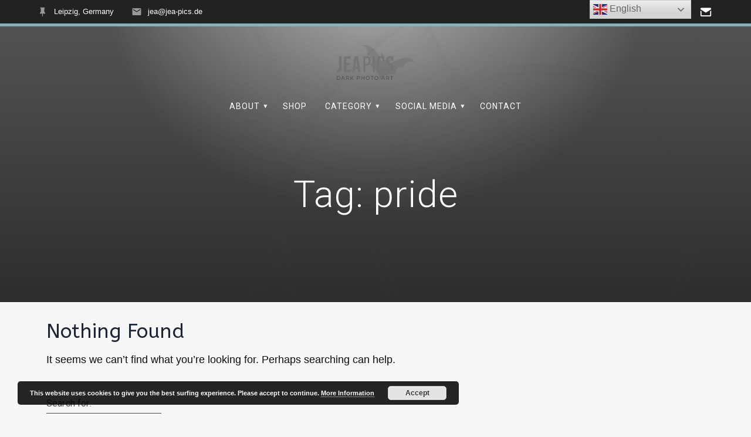

--- FILE ---
content_type: text/html; charset=UTF-8
request_url: https://www.jea-pics.de/tag/pride/
body_size: 17867
content:
<!DOCTYPE html>
<html lang="en-GB">
<head>
    <meta charset="UTF-8">
    <meta name="viewport" content="width=device-width, initial-scale=1">
    <link rel="profile" href="http://gmpg.org/xfn/11">

    <title>pride &#8211; JEA PICS </title>
<meta name='robots' content='max-image-preview:large' />
	<style>img:is([sizes="auto" i], [sizes^="auto," i]) { contain-intrinsic-size: 3000px 1500px }</style>
	<link rel='dns-prefetch' href='//secure.gravatar.com' />
<link rel='dns-prefetch' href='//stats.wp.com' />
<link rel='dns-prefetch' href='//fonts.googleapis.com' />
<link rel='dns-prefetch' href='//v0.wordpress.com' />
<link rel='dns-prefetch' href='//jetpack.wordpress.com' />
<link rel='dns-prefetch' href='//s0.wp.com' />
<link rel='dns-prefetch' href='//public-api.wordpress.com' />
<link rel='dns-prefetch' href='//0.gravatar.com' />
<link rel='dns-prefetch' href='//1.gravatar.com' />
<link rel='dns-prefetch' href='//2.gravatar.com' />
<link rel='preconnect' href='//i0.wp.com' />
<link rel='preconnect' href='//c0.wp.com' />
<link href='https://fonts.gstatic.com' crossorigin rel='preconnect' />
<link rel="alternate" type="application/rss+xml" title="JEA PICS  &raquo; Feed" href="https://www.jea-pics.de/feed/" />
<link rel="alternate" type="application/rss+xml" title="JEA PICS  &raquo; Comments Feed" href="https://www.jea-pics.de/comments/feed/" />
<link rel="alternate" type="application/rss+xml" title="JEA PICS  &raquo; pride Tag Feed" href="https://www.jea-pics.de/tag/pride/feed/" />
<script type="text/javascript">
/* <![CDATA[ */
window._wpemojiSettings = {"baseUrl":"https:\/\/s.w.org\/images\/core\/emoji\/16.0.1\/72x72\/","ext":".png","svgUrl":"https:\/\/s.w.org\/images\/core\/emoji\/16.0.1\/svg\/","svgExt":".svg","source":{"concatemoji":"https:\/\/www.jea-pics.de\/wp-includes\/js\/wp-emoji-release.min.js?ver=6.8.3"}};
/*! This file is auto-generated */
!function(s,n){var o,i,e;function c(e){try{var t={supportTests:e,timestamp:(new Date).valueOf()};sessionStorage.setItem(o,JSON.stringify(t))}catch(e){}}function p(e,t,n){e.clearRect(0,0,e.canvas.width,e.canvas.height),e.fillText(t,0,0);var t=new Uint32Array(e.getImageData(0,0,e.canvas.width,e.canvas.height).data),a=(e.clearRect(0,0,e.canvas.width,e.canvas.height),e.fillText(n,0,0),new Uint32Array(e.getImageData(0,0,e.canvas.width,e.canvas.height).data));return t.every(function(e,t){return e===a[t]})}function u(e,t){e.clearRect(0,0,e.canvas.width,e.canvas.height),e.fillText(t,0,0);for(var n=e.getImageData(16,16,1,1),a=0;a<n.data.length;a++)if(0!==n.data[a])return!1;return!0}function f(e,t,n,a){switch(t){case"flag":return n(e,"\ud83c\udff3\ufe0f\u200d\u26a7\ufe0f","\ud83c\udff3\ufe0f\u200b\u26a7\ufe0f")?!1:!n(e,"\ud83c\udde8\ud83c\uddf6","\ud83c\udde8\u200b\ud83c\uddf6")&&!n(e,"\ud83c\udff4\udb40\udc67\udb40\udc62\udb40\udc65\udb40\udc6e\udb40\udc67\udb40\udc7f","\ud83c\udff4\u200b\udb40\udc67\u200b\udb40\udc62\u200b\udb40\udc65\u200b\udb40\udc6e\u200b\udb40\udc67\u200b\udb40\udc7f");case"emoji":return!a(e,"\ud83e\udedf")}return!1}function g(e,t,n,a){var r="undefined"!=typeof WorkerGlobalScope&&self instanceof WorkerGlobalScope?new OffscreenCanvas(300,150):s.createElement("canvas"),o=r.getContext("2d",{willReadFrequently:!0}),i=(o.textBaseline="top",o.font="600 32px Arial",{});return e.forEach(function(e){i[e]=t(o,e,n,a)}),i}function t(e){var t=s.createElement("script");t.src=e,t.defer=!0,s.head.appendChild(t)}"undefined"!=typeof Promise&&(o="wpEmojiSettingsSupports",i=["flag","emoji"],n.supports={everything:!0,everythingExceptFlag:!0},e=new Promise(function(e){s.addEventListener("DOMContentLoaded",e,{once:!0})}),new Promise(function(t){var n=function(){try{var e=JSON.parse(sessionStorage.getItem(o));if("object"==typeof e&&"number"==typeof e.timestamp&&(new Date).valueOf()<e.timestamp+604800&&"object"==typeof e.supportTests)return e.supportTests}catch(e){}return null}();if(!n){if("undefined"!=typeof Worker&&"undefined"!=typeof OffscreenCanvas&&"undefined"!=typeof URL&&URL.createObjectURL&&"undefined"!=typeof Blob)try{var e="postMessage("+g.toString()+"("+[JSON.stringify(i),f.toString(),p.toString(),u.toString()].join(",")+"));",a=new Blob([e],{type:"text/javascript"}),r=new Worker(URL.createObjectURL(a),{name:"wpTestEmojiSupports"});return void(r.onmessage=function(e){c(n=e.data),r.terminate(),t(n)})}catch(e){}c(n=g(i,f,p,u))}t(n)}).then(function(e){for(var t in e)n.supports[t]=e[t],n.supports.everything=n.supports.everything&&n.supports[t],"flag"!==t&&(n.supports.everythingExceptFlag=n.supports.everythingExceptFlag&&n.supports[t]);n.supports.everythingExceptFlag=n.supports.everythingExceptFlag&&!n.supports.flag,n.DOMReady=!1,n.readyCallback=function(){n.DOMReady=!0}}).then(function(){return e}).then(function(){var e;n.supports.everything||(n.readyCallback(),(e=n.source||{}).concatemoji?t(e.concatemoji):e.wpemoji&&e.twemoji&&(t(e.twemoji),t(e.wpemoji)))}))}((window,document),window._wpemojiSettings);
/* ]]> */
</script>
<style id='wp-emoji-styles-inline-css' type='text/css'>

	img.wp-smiley, img.emoji {
		display: inline !important;
		border: none !important;
		box-shadow: none !important;
		height: 1em !important;
		width: 1em !important;
		margin: 0 0.07em !important;
		vertical-align: -0.1em !important;
		background: none !important;
		padding: 0 !important;
	}
</style>
<link rel='stylesheet' id='wp-block-library-css' href='https://c0.wp.com/c/6.8.3/wp-includes/css/dist/block-library/style.min.css' type='text/css' media='all' />
<style id='classic-theme-styles-inline-css' type='text/css'>
/*! This file is auto-generated */
.wp-block-button__link{color:#fff;background-color:#32373c;border-radius:9999px;box-shadow:none;text-decoration:none;padding:calc(.667em + 2px) calc(1.333em + 2px);font-size:1.125em}.wp-block-file__button{background:#32373c;color:#fff;text-decoration:none}
</style>
<link rel='stylesheet' id='mediaelement-css' href='https://c0.wp.com/c/6.8.3/wp-includes/js/mediaelement/mediaelementplayer-legacy.min.css' type='text/css' media='all' />
<link rel='stylesheet' id='wp-mediaelement-css' href='https://c0.wp.com/c/6.8.3/wp-includes/js/mediaelement/wp-mediaelement.min.css' type='text/css' media='all' />
<style id='jetpack-sharing-buttons-style-inline-css' type='text/css'>
.jetpack-sharing-buttons__services-list{display:flex;flex-direction:row;flex-wrap:wrap;gap:0;list-style-type:none;margin:5px;padding:0}.jetpack-sharing-buttons__services-list.has-small-icon-size{font-size:12px}.jetpack-sharing-buttons__services-list.has-normal-icon-size{font-size:16px}.jetpack-sharing-buttons__services-list.has-large-icon-size{font-size:24px}.jetpack-sharing-buttons__services-list.has-huge-icon-size{font-size:36px}@media print{.jetpack-sharing-buttons__services-list{display:none!important}}.editor-styles-wrapper .wp-block-jetpack-sharing-buttons{gap:0;padding-inline-start:0}ul.jetpack-sharing-buttons__services-list.has-background{padding:1.25em 2.375em}
</style>
<style id='global-styles-inline-css' type='text/css'>
:root{--wp--preset--aspect-ratio--square: 1;--wp--preset--aspect-ratio--4-3: 4/3;--wp--preset--aspect-ratio--3-4: 3/4;--wp--preset--aspect-ratio--3-2: 3/2;--wp--preset--aspect-ratio--2-3: 2/3;--wp--preset--aspect-ratio--16-9: 16/9;--wp--preset--aspect-ratio--9-16: 9/16;--wp--preset--color--black: #000000;--wp--preset--color--cyan-bluish-gray: #abb8c3;--wp--preset--color--white: #ffffff;--wp--preset--color--pale-pink: #f78da7;--wp--preset--color--vivid-red: #cf2e2e;--wp--preset--color--luminous-vivid-orange: #ff6900;--wp--preset--color--luminous-vivid-amber: #fcb900;--wp--preset--color--light-green-cyan: #7bdcb5;--wp--preset--color--vivid-green-cyan: #00d084;--wp--preset--color--pale-cyan-blue: #8ed1fc;--wp--preset--color--vivid-cyan-blue: #0693e3;--wp--preset--color--vivid-purple: #9b51e0;--wp--preset--gradient--vivid-cyan-blue-to-vivid-purple: linear-gradient(135deg,rgba(6,147,227,1) 0%,rgb(155,81,224) 100%);--wp--preset--gradient--light-green-cyan-to-vivid-green-cyan: linear-gradient(135deg,rgb(122,220,180) 0%,rgb(0,208,130) 100%);--wp--preset--gradient--luminous-vivid-amber-to-luminous-vivid-orange: linear-gradient(135deg,rgba(252,185,0,1) 0%,rgba(255,105,0,1) 100%);--wp--preset--gradient--luminous-vivid-orange-to-vivid-red: linear-gradient(135deg,rgba(255,105,0,1) 0%,rgb(207,46,46) 100%);--wp--preset--gradient--very-light-gray-to-cyan-bluish-gray: linear-gradient(135deg,rgb(238,238,238) 0%,rgb(169,184,195) 100%);--wp--preset--gradient--cool-to-warm-spectrum: linear-gradient(135deg,rgb(74,234,220) 0%,rgb(151,120,209) 20%,rgb(207,42,186) 40%,rgb(238,44,130) 60%,rgb(251,105,98) 80%,rgb(254,248,76) 100%);--wp--preset--gradient--blush-light-purple: linear-gradient(135deg,rgb(255,206,236) 0%,rgb(152,150,240) 100%);--wp--preset--gradient--blush-bordeaux: linear-gradient(135deg,rgb(254,205,165) 0%,rgb(254,45,45) 50%,rgb(107,0,62) 100%);--wp--preset--gradient--luminous-dusk: linear-gradient(135deg,rgb(255,203,112) 0%,rgb(199,81,192) 50%,rgb(65,88,208) 100%);--wp--preset--gradient--pale-ocean: linear-gradient(135deg,rgb(255,245,203) 0%,rgb(182,227,212) 50%,rgb(51,167,181) 100%);--wp--preset--gradient--electric-grass: linear-gradient(135deg,rgb(202,248,128) 0%,rgb(113,206,126) 100%);--wp--preset--gradient--midnight: linear-gradient(135deg,rgb(2,3,129) 0%,rgb(40,116,252) 100%);--wp--preset--font-size--small: 13px;--wp--preset--font-size--medium: 20px;--wp--preset--font-size--large: 36px;--wp--preset--font-size--x-large: 42px;--wp--preset--spacing--20: 0.44rem;--wp--preset--spacing--30: 0.67rem;--wp--preset--spacing--40: 1rem;--wp--preset--spacing--50: 1.5rem;--wp--preset--spacing--60: 2.25rem;--wp--preset--spacing--70: 3.38rem;--wp--preset--spacing--80: 5.06rem;--wp--preset--shadow--natural: 6px 6px 9px rgba(0, 0, 0, 0.2);--wp--preset--shadow--deep: 12px 12px 50px rgba(0, 0, 0, 0.4);--wp--preset--shadow--sharp: 6px 6px 0px rgba(0, 0, 0, 0.2);--wp--preset--shadow--outlined: 6px 6px 0px -3px rgba(255, 255, 255, 1), 6px 6px rgba(0, 0, 0, 1);--wp--preset--shadow--crisp: 6px 6px 0px rgba(0, 0, 0, 1);}:where(.is-layout-flex){gap: 0.5em;}:where(.is-layout-grid){gap: 0.5em;}body .is-layout-flex{display: flex;}.is-layout-flex{flex-wrap: wrap;align-items: center;}.is-layout-flex > :is(*, div){margin: 0;}body .is-layout-grid{display: grid;}.is-layout-grid > :is(*, div){margin: 0;}:where(.wp-block-columns.is-layout-flex){gap: 2em;}:where(.wp-block-columns.is-layout-grid){gap: 2em;}:where(.wp-block-post-template.is-layout-flex){gap: 1.25em;}:where(.wp-block-post-template.is-layout-grid){gap: 1.25em;}.has-black-color{color: var(--wp--preset--color--black) !important;}.has-cyan-bluish-gray-color{color: var(--wp--preset--color--cyan-bluish-gray) !important;}.has-white-color{color: var(--wp--preset--color--white) !important;}.has-pale-pink-color{color: var(--wp--preset--color--pale-pink) !important;}.has-vivid-red-color{color: var(--wp--preset--color--vivid-red) !important;}.has-luminous-vivid-orange-color{color: var(--wp--preset--color--luminous-vivid-orange) !important;}.has-luminous-vivid-amber-color{color: var(--wp--preset--color--luminous-vivid-amber) !important;}.has-light-green-cyan-color{color: var(--wp--preset--color--light-green-cyan) !important;}.has-vivid-green-cyan-color{color: var(--wp--preset--color--vivid-green-cyan) !important;}.has-pale-cyan-blue-color{color: var(--wp--preset--color--pale-cyan-blue) !important;}.has-vivid-cyan-blue-color{color: var(--wp--preset--color--vivid-cyan-blue) !important;}.has-vivid-purple-color{color: var(--wp--preset--color--vivid-purple) !important;}.has-black-background-color{background-color: var(--wp--preset--color--black) !important;}.has-cyan-bluish-gray-background-color{background-color: var(--wp--preset--color--cyan-bluish-gray) !important;}.has-white-background-color{background-color: var(--wp--preset--color--white) !important;}.has-pale-pink-background-color{background-color: var(--wp--preset--color--pale-pink) !important;}.has-vivid-red-background-color{background-color: var(--wp--preset--color--vivid-red) !important;}.has-luminous-vivid-orange-background-color{background-color: var(--wp--preset--color--luminous-vivid-orange) !important;}.has-luminous-vivid-amber-background-color{background-color: var(--wp--preset--color--luminous-vivid-amber) !important;}.has-light-green-cyan-background-color{background-color: var(--wp--preset--color--light-green-cyan) !important;}.has-vivid-green-cyan-background-color{background-color: var(--wp--preset--color--vivid-green-cyan) !important;}.has-pale-cyan-blue-background-color{background-color: var(--wp--preset--color--pale-cyan-blue) !important;}.has-vivid-cyan-blue-background-color{background-color: var(--wp--preset--color--vivid-cyan-blue) !important;}.has-vivid-purple-background-color{background-color: var(--wp--preset--color--vivid-purple) !important;}.has-black-border-color{border-color: var(--wp--preset--color--black) !important;}.has-cyan-bluish-gray-border-color{border-color: var(--wp--preset--color--cyan-bluish-gray) !important;}.has-white-border-color{border-color: var(--wp--preset--color--white) !important;}.has-pale-pink-border-color{border-color: var(--wp--preset--color--pale-pink) !important;}.has-vivid-red-border-color{border-color: var(--wp--preset--color--vivid-red) !important;}.has-luminous-vivid-orange-border-color{border-color: var(--wp--preset--color--luminous-vivid-orange) !important;}.has-luminous-vivid-amber-border-color{border-color: var(--wp--preset--color--luminous-vivid-amber) !important;}.has-light-green-cyan-border-color{border-color: var(--wp--preset--color--light-green-cyan) !important;}.has-vivid-green-cyan-border-color{border-color: var(--wp--preset--color--vivid-green-cyan) !important;}.has-pale-cyan-blue-border-color{border-color: var(--wp--preset--color--pale-cyan-blue) !important;}.has-vivid-cyan-blue-border-color{border-color: var(--wp--preset--color--vivid-cyan-blue) !important;}.has-vivid-purple-border-color{border-color: var(--wp--preset--color--vivid-purple) !important;}.has-vivid-cyan-blue-to-vivid-purple-gradient-background{background: var(--wp--preset--gradient--vivid-cyan-blue-to-vivid-purple) !important;}.has-light-green-cyan-to-vivid-green-cyan-gradient-background{background: var(--wp--preset--gradient--light-green-cyan-to-vivid-green-cyan) !important;}.has-luminous-vivid-amber-to-luminous-vivid-orange-gradient-background{background: var(--wp--preset--gradient--luminous-vivid-amber-to-luminous-vivid-orange) !important;}.has-luminous-vivid-orange-to-vivid-red-gradient-background{background: var(--wp--preset--gradient--luminous-vivid-orange-to-vivid-red) !important;}.has-very-light-gray-to-cyan-bluish-gray-gradient-background{background: var(--wp--preset--gradient--very-light-gray-to-cyan-bluish-gray) !important;}.has-cool-to-warm-spectrum-gradient-background{background: var(--wp--preset--gradient--cool-to-warm-spectrum) !important;}.has-blush-light-purple-gradient-background{background: var(--wp--preset--gradient--blush-light-purple) !important;}.has-blush-bordeaux-gradient-background{background: var(--wp--preset--gradient--blush-bordeaux) !important;}.has-luminous-dusk-gradient-background{background: var(--wp--preset--gradient--luminous-dusk) !important;}.has-pale-ocean-gradient-background{background: var(--wp--preset--gradient--pale-ocean) !important;}.has-electric-grass-gradient-background{background: var(--wp--preset--gradient--electric-grass) !important;}.has-midnight-gradient-background{background: var(--wp--preset--gradient--midnight) !important;}.has-small-font-size{font-size: var(--wp--preset--font-size--small) !important;}.has-medium-font-size{font-size: var(--wp--preset--font-size--medium) !important;}.has-large-font-size{font-size: var(--wp--preset--font-size--large) !important;}.has-x-large-font-size{font-size: var(--wp--preset--font-size--x-large) !important;}
:where(.wp-block-post-template.is-layout-flex){gap: 1.25em;}:where(.wp-block-post-template.is-layout-grid){gap: 1.25em;}
:where(.wp-block-columns.is-layout-flex){gap: 2em;}:where(.wp-block-columns.is-layout-grid){gap: 2em;}
:root :where(.wp-block-pullquote){font-size: 1.5em;line-height: 1.6;}
</style>
<link rel='stylesheet' id='contact-form-7-css' href='https://www.jea-pics.de/wp-content/plugins/contact-form-7/includes/css/styles.css?ver=6.1.2' type='text/css' media='all' />
<link rel='stylesheet' id='finalTilesGallery_stylesheet-css' href='https://www.jea-pics.de/wp-content/plugins/final-tiles-grid-gallery-lite/scripts/ftg.css?ver=3.6.6' type='text/css' media='all' />
<link rel='stylesheet' id='fontawesome_stylesheet-css' href='https://www.jea-pics.de/wp-content/plugins/final-tiles-grid-gallery-lite/fonts/font-awesome/css/font-awesome.min.css?ver=6.8.3' type='text/css' media='all' />
<link rel='stylesheet' id='popb_admin_top_menu_styles_csm-css' href='https://www.jea-pics.de/wp-content/plugins/page-builder-add/styles/admin-csm-menu-styles.css?ver=6.8.3' type='text/css' media='all' />
<link rel='stylesheet' id='mc4wp-form-themes-css' href='https://www.jea-pics.de/wp-content/plugins/mailchimp-for-wp/assets/css/form-themes.css?ver=4.10.7' type='text/css' media='all' />
<link rel='stylesheet' id='materialis-style-css' href='https://www.jea-pics.de/wp-content/themes/materialis-pro/style.min.css?ver=1.1.9' type='text/css' media='all' />
<style id='materialis-style-inline-css' type='text/css'>
img.logo.dark, img.custom-logo{width:auto;max-height:70px;}
</style>
<link rel='stylesheet' id='materialis-material-icons-css' href='https://www.jea-pics.de/wp-content/themes/materialis-pro/assets/css/material-icons.min.css?ver=1.1.9' type='text/css' media='all' />
<link rel='stylesheet' id='materialis-fonts-css'  data-href='https://fonts.googleapis.com/css?family=Roboto:300,300italic,400,400italic,500,500italic,700,700italic,900,900italic,300,300italic,400,400italic,500,500italic,700,700italic,900,900italic%7CPlayfair%20Display:400,400italic,700,700italic,400,400italic,700,700italic%7CABeeZee:regular,italic%7COswald:200,300,regular,500,600,700%7CAlex%20Brush:500,400&#038;subset=latin,latin-ext' type='text/css' media='all' />
<link rel='stylesheet' id='materialis-style-bundle-css' href='https://www.jea-pics.de/wp-content/themes/materialis-pro/pro/assets/css/theme.bundle.min.css?ver=1.1.9' type='text/css' media='all' />
<link rel='stylesheet' id='boxzilla-css' href='https://www.jea-pics.de/wp-content/plugins/boxzilla/assets/css/styles.css?ver=3.4.5' type='text/css' media='all' />
<link rel='stylesheet' id='kirki-styles-materialis-css' href='https://www.jea-pics.de/wp-content/themes/materialis-pro/customizer/kirki/assets/css/kirki-styles.css' type='text/css' media='all' />
<style id='kirki-styles-materialis-inline-css' type='text/css'>
/** cached kirki style */.footer-content{background-color:#CFE8F5!important;}.footer-dark,.footer:not(.footer-dark) .footer-content{border-top-color:#e8e8e8;border-top-width:1px;border-top-style:solid;}.footer h1, .footer h2, .footer h3, .footer h4, .footer h5, .footer h6{color:#262D3F!important;}.footer p, .footer{color:#989898;}.footer a,.footer ul.materialis-footer-menu li a{color:#9B9B9B;}.footer a:hover{color:#03A9F4;}.footer ul.materialis-footer-menu li a:hover{color:#03A9F4;}.footer .mdi,.footer a .mdi{color:#3F464C;}.footer a:hover .mdi{color:#3f464c;}body{font-family:Helvetica,Arial,sans-serif;color:#0D0D0D;}body h1:not(.hero-title){font-family:Oswald, Helvetica, Arial, sans-serif;font-weight:200;font-style:normal;font-size:5.8rem;}body h2{font-family:Roboto, Helvetica, Arial, sans-serif;font-weight:300;font-style:normal;font-size:2.450rem;line-height:3rem;letter-spacing:0px;text-transform:none;color:#1D1F23;}body h3{font-family:ABeeZee, Helvetica, Arial, sans-serif;font-weight:300;font-style:normal;font-size:1.838rem;line-height:2.5rem;letter-spacing:0px;text-transform:none;color:#1E2635;}body h4{font-family:Roboto, Helvetica, Arial, sans-serif;font-weight:400;font-style:normal;font-size:1.313rem;line-height:2rem;letter-spacing:0px;text-transform:none;color:#333A48;}body h5{font-family:Roboto, Helvetica, Arial, sans-serif;font-weight:500;font-style:normal;font-size:1.094rem;line-height:1.25rem;letter-spacing:0px;text-transform:none;color:#424C5E;}body h6{font-family:Roboto, Helvetica, Arial, sans-serif;font-weight:500;font-style:normal;font-size:0.875rem;line-height:1.5rem;letter-spacing:0px;color:#2C3444;}.header-homepage.color-overlay:before{background:#000000;}.header-homepage .background-overlay,.header-homepage.color-overlay::before{opacity:0.53;}.header.color-overlay:before{background:#111112;}.header .background-overlay,.header.color-overlay::before{opacity:0.35;}.header.color-overlay:after{filter:invert(24%) ;}.header-homepage p.header-subtitle2{margin-top:0;margin-bottom:20px;font-family:Roboto, Helvetica, Arial, sans-serif;font-weight:400;font-style:normal;font-size:2rem;line-height:130%;text-transform:none;color:#FFFFFF;}.header-homepage h1.hero-title{font-family:Roboto, Helvetica, Arial, sans-serif;font-weight:500;font-style:normal;font-size:2.3em;line-height:100%;letter-spacing:-1px;text-transform:uppercase;color:#FFFFFF;}.header-homepage .hero-title{margin-top:20px;margin-bottom:20px;}.header-homepage p.header-subtitle{margin-top:0;margin-bottom:40px;font-family:Roboto, Helvetica, Arial, sans-serif;font-weight:300;font-style:normal;font-size:1.1em;line-height:100%;text-transform:uppercase;color:#FFFFFF;}.header-homepage .header-description-row{padding-top:25%;padding-bottom:10%;}.materialis-front-page .homepage-header-image{border-color:#FFFFFF!important;border-width:4px !important;}.inner-header-description{padding-top:10%;padding-bottom:10%;}.inner-header-description h1.hero-title{font-family:Roboto, Helvetica, Arial, sans-serif;font-weight:300;font-style:normal;font-size:3.5em;line-height:114%;letter-spacing:0.9px;text-transform:none;color:#ffffff;}.inner-header-description .header-subtitle{font-family:Roboto, Helvetica, Arial, sans-serif;font-weight:300;font-style:normal;font-size:1.3em;line-height:130%;letter-spacing:normal;text-transform:none;color:#ffffff;}.header-top-bar{background:#222222;border-bottom-color:rgb(139,175,179);border-bottom-width:5px;border-bottom-style:solid;}.header-top-bar-inner{height:40px;}.header-top-bar .header-top-bar-area.area-left span{color:#FFFFFF;}.header-top-bar .header-top-bar-area.area-left i.mdi{color:#999999;}.header-top-bar .header-top-bar-area.area-left .top-bar-social-icons i{color:#FFFFFF;}.header-top-bar .header-top-bar-area.area-left .top-bar-social-icons i:hover{color:#FFFFFF;}.header-top-bar .header-top-bar-area.area-left .top-bar-menu > li > a{color:#FFFFFF;}.header-top-bar .header-top-bar-area.area-left .top-bar-menu > li > a:hover{color:#FFFFFF!important;}.header-top-bar .header-top-bar-area.area-left .top-bar-menu > li > a:visited{color:#FFFFFF;}.header-top-bar .header-top-bar-area.area-left span.top-bar-text{color:#FFFFFF;}.header-top-bar .header-top-bar-area.area-right span{color:#FFFFFF;}.header-top-bar .header-top-bar-area.area-right i.mdi{color:#999999;}.header-top-bar .header-top-bar-area.area-right .top-bar-social-icons i{color:#FFFFFF;}.header-top-bar .header-top-bar-area.area-right .top-bar-social-icons i:hover{color:#FFFFFF;}.header-top-bar .header-top-bar-area.area-right .top-bar-menu > li > a{color:#FFFFFF;}.header-top-bar .header-top-bar-area.area-right .top-bar-menu > li > a:hover{color:#FFFFFF!important;}.header-top-bar .header-top-bar-area.area-right .top-bar-menu > li > a:visited{color:#FFFFFF;}.header-top-bar .header-top-bar-area.area-right span.top-bar-text{color:#FFFFFF;}.materialis-front-page ul.dropdown-menu > li{margin:0px 10px;}.materialis-front-page ul.dropdown-menu.bordered-active-item > li:before{height:1px;top:calc( 1em - 50em / 100 );}.materialis-front-page ul.dropdown-menu.bordered-active-item > li:after{height:1px;bottom:calc( 1em - 50em / 100 );}.materialis-inner-page ul.dropdown-menu > li{margin:0px 3px;}.materialis-inner-page  ul.dropdown-menu.solid-active-item > li:before{-webkit-border-radius:9px ;-moz-border-radius:9px ;border-radius:9px ;}.materialis-inner-page  ul.dropdown-menu.solid-active-item > li:after{-webkit-border-radius:9px ;-moz-border-radius:9px ;border-radius:9px ;}.materialis-inner-page .fixto-fixed .main_menu_col, .materialis-inner-page .fixto-fixed .main-menu{justify-content:flex-end!important;}.materialis-inner-page .navigation-bar.fixto-fixed{background-color:rgba(255, 255, 255, 1)!important;}.materialis-inner-page #main_menu > li > a{font-family:Roboto, Helvetica, Arial, sans-serif;font-weight:400;font-style:normal;font-size:14px;line-height:160%;letter-spacing:1px;text-transform:uppercase;}.materialis-front-page .navigation-bar.coloured-nav:not(.fixto-fixed){background-color:#F1F2F3!important;}.materialis-front-page .fixto-fixed .main_menu_col, .materialis-front-page .fixto-fixed .main-menu{justify-content:flex-end!important;}.materialis-front-page .navigation-bar.fixto-fixed{background-color:#F1F2F3!important;}.materialis-front-page #main_menu > li > a{font-family:Roboto, Helvetica, Arial, sans-serif;font-weight:500;font-style:normal;font-size:14px;line-height:150%;letter-spacing:1px;text-transform:uppercase;}#main_menu li li > a{font-family:Roboto, Helvetica, Arial, sans-serif;font-weight:400;font-style:normal;font-size:0.94rem;line-height:1.5;letter-spacing:0.7px;text-transform:none;}.materialis-front-page .header-nav-area .social-icons a{color:#FFFFFF!important;}.materialis-front-page .fixto-fixed .header-nav-area .social-icons a{color:#000000!important;}.materialis-front-page  .nav-search.widget_search .search-form *{color:#FFFFFF;}.materialis-front-page  .nav-search.widget_search .search-form input{border-bottom-color:#FFFFFF!important;}.materialis-front-page  .nav-search.widget_search .search-form input::-webkit-input-placeholder{color:#FFFFFF;}.materialis-front-page  .nav-search.widget_search .search-form input:-ms-input-placeholder{color:#FFFFFF;}.materialis-front-page  .nav-search.widget_search .search-form input:-moz-placeholder{color:#FFFFFF;}.materialis-front-page  .nav-search.widget_search .search-form .mdc-line-ripple{background-color:#FFFFFF;}.materialis-front-page .fixto-fixed  .nav-search.widget_search .search-form *{color:#000000;}.materialis-front-page .fixto-fixed  .nav-search.widget_search .search-form input{border-bottom-color:#000000!important;}.materialis-front-page .fixto-fixed  .nav-search.widget_search .search-form input::-webkit-input-placeholder{color:#000000;}.materialis-front-page .fixto-fixed  .nav-search.widget_search .search-form input:-ms-input-placeholder{color:#000000;}.materialis-front-page .fixto-fixed  .nav-search.widget_search .search-form input:-moz-placeholder{color:#000000;}.materialis-front-page .fixto-fixed  .nav-search.widget_search .search-form .mdc-line-ripple{background-color:#000000;}.materialis-inner-page .inner_header-nav-area .social-icons a{color:#FFFFFF!important;}.materialis-inner-page .fixto-fixed .inner_header-nav-area .social-icons a{color:#000000!important;}.materialis-inner-page .nav-search.widget_search .search-form *{color:#FFFFFF;}.materialis-inner-page .nav-search.widget_search .search-form input{border-bottom-color:#FFFFFF!important;}.materialis-inner-page .nav-search.widget_search .search-form input::-webkit-input-placeholder{color:#FFFFFF;}.materialis-inner-page .nav-search.widget_search .search-form input:-ms-input-placeholder{color:#FFFFFF;}.materialis-inner-page .nav-search.widget_search .search-form input:-moz-placeholder{color:#FFFFFF;}.materialis-inner-page .nav-search.widget_search .search-form .mdc-line-ripple{background-color:#FFFFFF;}.materialis-inner-page .fixto-fixed .nav-search.widget_search .search-form *{color:#000000;}.materialis-inner-page .fixto-fixed .nav-search.widget_search .search-form input{border-bottom-color:#000000!important;}.materialis-inner-page .fixto-fixed .nav-search.widget_search .search-form input::-webkit-input-placeholder{color:#000000;}.materialis-inner-page .fixto-fixed .nav-search.widget_search .search-form input:-ms-input-placeholder{color:#000000;}.materialis-inner-page .fixto-fixed .nav-search.widget_search .search-form input:-moz-placeholder{color:#000000;}.materialis-inner-page .fixto-fixed .nav-search.widget_search .search-form .mdc-line-ripple{background-color:#000000;}[data-component="offcanvas"] i.mdi{color:#000000!important;}[data-component="offcanvas"] .bubble{background-color:#000000!important;}.fixto-fixed [data-component="offcanvas"] i.mdi{color:#8D0101!important;}.fixto-fixed [data-component="offcanvas"] .bubble{background-color:#8D0101!important;}#offcanvas-wrapper{background-color:#222B34!important;}html.has-offscreen body:after{background-color:rgba(34,43,52,0.7)!important;}#offcanvas-wrapper *:not(.arrow){color:#ffffff!important;}#offcanvas_menu li.open, #offcanvas_menu li.current-menu-item, #offcanvas_menu li.current_page_item{background-color:#FFFFFF;}#offcanvas_menu li.open > a, #offcanvas_menu li.open > a > i ,#offcanvas_menu li.current-menu-item > a, #offcanvas_menu li.current_page_item > a{color:#C10000!important;}#offcanvas_menu li.open > a,#offcanvas_menu li.open > a > i , #offcanvas_menu li.current-menu-item > a, #offcanvas_menu li.current_page_item > a{border-left-color:#C10000!important;}#offcanvas_menu li > ul{background-color:#686B77;}#offcanvas_menu li > a{font-family:Roboto, Helvetica, Arial, sans-serif;font-weight:400;font-style:normal;font-size:0.875rem;line-height:100%;letter-spacing:0px;text-transform:none;}.navigation-bar.homepage.coloured-nav a.text-logo,.navigation-bar.homepage.coloured-nav #main_menu li.logo > a.text-logo,.navigation-bar.homepage.coloured-nav #main_menu li.logo > a.text-logo:hover,.navigation-bar.homepage a.text-logo,.navigation-bar.homepage #main_menu li.logo > a.text-logo,.navigation-bar.homepage #main_menu li.logo > a.text-logo:hover{color:#747676;font-family:"Alex Brush", "Comic Sans MS", cursive, sans-serif;font-weight:500;font-style:normal;font-size:2rem;line-height:100%;letter-spacing:0px;text-transform:capitalize;}.navigation-bar.homepage.fixto-fixed a.text-logo,.navigation-bar.homepage.fixto-fixed .dark-logo a.text-logo{color:#7A7A7A!important;}.navigation-bar:not(.homepage) a.text-logo,.navigation-bar:not(.homepage) #main_menu li.logo > a.text-logo,.navigation-bar:not(.homepage) #main_menu li.logo > a.text-logo:hover,.navigation-bar:not(.homepage) a.text-logo,.navigation-bar:not(.homepage) #main_menu li.logo > a.text-logo,.navigation-bar:not(.homepage) #main_menu li.logo > a.text-logo:hover{color:#fff;font-family:inherit;font-weight:400;font-size:1.5rem;line-height:100%;letter-spacing:0px;text-transform:uppercase;}.navigation-bar.fixto-fixed:not(.homepage) a.text-logo,.navigation-bar.fixto-fixed:not(.homepage) .dark-logo a.text-logo, .navigation-bar.alternate:not(.homepage) a.text-logo, .navigation-bar.alternate:not(.homepage) .dark-logo a.text-logo{color:#4a4a4a!important;}@media (min-width: 767px){.footer .footer-content{padding-top:30px;padding-bottom:30px;}}@media (max-width: 1023px){body{font-size:calc( 18px * 0.875 );}}@media (min-width: 1024px){body{font-size:18px;}}@media only screen and (min-width: 768px){body h1:not(.hero-title){font-size:60px;}body h2{font-size:2.8rem;}body h3{font-size:2.1rem;}body h4{font-size:1.5rem;}body h5{font-size:1.25rem;}body h6{font-size:1rem;}.header-homepage p.header-subtitle2{font-size:3.5rem;}.header-homepage h1.hero-title{font-size:3.5rem;}.header-homepage p.header-subtitle{font-size:1.1em;}.header-content .align-holder{width:85%!important;}.inner-header-description{text-align:center!important;}.inner-header-description h1.hero-title{font-size:3.5em;}.inner-header-description .header-subtitle{font-size:1.3em;}}@media (min-width: 768px){.materialis-front-page.overlap-first-section .header-homepage{padding-bottom:150px;}.materialis-front-page.overlap-first-section .page-content div[data-overlap]:first-of-type > div:not([class*="section-separator"]) {margin-top:-150px;}}@media screen and (max-width:767px){.header-homepage .header-description-row{padding-top:25%;padding-bottom:10%;}}
</style>
<script type="text/javascript" src="https://c0.wp.com/c/6.8.3/wp-includes/js/jquery/jquery.min.js" id="jquery-core-js"></script>
<script type="text/javascript" id="jquery-core-js-after">
/* <![CDATA[ */
    
        (function ($) {
            function setHeaderTopSpacing() {
                $('.header-wrapper .header,.header-wrapper .header-homepage').css({
                    'padding-top': $('.header-top').height()
                });

             setTimeout(function() {
                  var headerTop = document.querySelector('.header-top');
                  var headers = document.querySelectorAll('.header-wrapper .header,.header-wrapper .header-homepage');

                  for (var i = 0; i < headers.length; i++) {
                      var item = headers[i];
                      item.style.paddingTop = headerTop.getBoundingClientRect().height + "px";
                  }

                    var languageSwitcher = document.querySelector('.materialis-language-switcher');

                    if(languageSwitcher){
                        languageSwitcher.style.top = "calc( " +  headerTop.getBoundingClientRect().height + "px + 1rem)" ;
                    }
                    
                }, 100);

            }

            jQuery(window).on('resize orientationchange', setHeaderTopSpacing);
            window.materialisSetHeaderTopSpacing = setHeaderTopSpacing

        })(jQuery);
    
    
MaterialisTheme = {"blog_posts_as_masonry_grid":true}
/* ]]> */
</script>
<script type="text/javascript" src="https://c0.wp.com/c/6.8.3/wp-includes/js/jquery/jquery-migrate.min.js" id="jquery-migrate-js"></script>
<script type="text/javascript" src="https://www.jea-pics.de/wp-content/plugins/flowpaper-lite-pdf-flipbook/assets/lity/lity.min.js" id="lity-js-js"></script>
<link rel="https://api.w.org/" href="https://www.jea-pics.de/wp-json/" /><link rel="alternate" title="JSON" type="application/json" href="https://www.jea-pics.de/wp-json/wp/v2/tags/341" /><link rel="EditURI" type="application/rsd+xml" title="RSD" href="https://www.jea-pics.de/xmlrpc.php?rsd" />
<meta name="generator" content="WordPress 6.8.3" />
<style> .entry-footer .byline{ display:none !important; } </style><style> .entry-meta .byline{ display:none !important; } </style><style> .entry-footer .posted-on{ display:none !important; } </style><style> .entry-meta .entry-date{ display:none !important; } </style><style> .entry-meta .date{ display:none !important; } </style><style> .entry-footer .cat-links{ display:none !important; } </style><style> .entry-meta .cat-links{ display:none !important; } </style><style> .entry-meta .categories-links{ display:none !important; } </style><style> .entry-footer .comments-link{ display:none !important; } </style><style> .entry-meta .comments-link{ display:none !important; } </style><style> .entry-footer .edit-link{ display:none !important; } </style><style> .entry-meta .edit-link{ display:none !important; } </style>	<style>img#wpstats{display:none}</style>
		    <script type="text/javascript" data-name="async-styles">
        (function () {
            var links = document.querySelectorAll('link[data-href]');
            for (var i = 0; i < links.length; i++) {
                var item = links[i];
                item.href = item.getAttribute('data-href')
            }
        })();
    </script>
        <style data-prefix="inner_header" data-name="menu-variant-style">
        /** cached menu style *//* inner_header ### solid-active-item */ 


/* default color */

.materialis-inner-page ul.dropdown-menu > li,
.materialis-inner-page ul.dropdown-menu > li > a{
  color: #FFFFFF;
}

.materialis-inner-page .fixto-fixed ul.dropdown-menu > li,
.materialis-inner-page .fixto-fixed ul.dropdown-menu > li > a{
  color: #000000;
}


.materialis-inner-page ul.dropdown-menu.solid-active-item > li > a{
/** **/color: #FFFFFF;
}

.materialis-inner-page ul.dropdown-menu.solid-active-item > li:before,
.materialis-inner-page ul.dropdown-menu.solid-active-item > li:after{
/** **/background: rgba(255,255,255,0.8);
}

.materialis-inner-page ul.dropdown-menu.solid-active-item > li:not(.current-menu-item):not(.current_page_item):hover > a,
.materialis-inner-page ul.dropdown-menu.solid-active-item > li:not(.current-menu-item):not(.current_page_item).hover > a{
/** **/color: #950303;
}

.materialis-inner-page ul.dropdown-menu.solid-active-item > li:not(.current-menu-item):not(.current_page_item):hover:before,
.materialis-inner-page ul.dropdown-menu.solid-active-item > li:not(.current-menu-item):not(.current_page_item):hover:after,
.materialis-inner-page ul.dropdown-menu.solid-active-item > li:not(.current-menu-item):not(.current_page_item).hover:before,
.materialis-inner-page ul.dropdown-menu.solid-active-item > li:not(.current-menu-item):not(.current_page_item).hover:after{
/** **/background: rgba(255,255,255,0.8);
}

.materialis-inner-page ul.dropdown-menu.solid-active-item > li.current_page_item > a,
.materialis-inner-page ul.dropdown-menu.solid-active-item > li.current-menu-item > a{
/** **/color: #8B0202;
}

.materialis-inner-page ul.dropdown-menu.solid-active-item > .current_page_item:before,
.materialis-inner-page ul.dropdown-menu.solid-active-item > .current_page_item:after,
.materialis-inner-page ul.dropdown-menu.solid-active-item > .current-menu-item:before,
.materialis-inner-page ul.dropdown-menu.solid-active-item > .current-menu-item:after{
/** **/background: rgba(255,255,255,0.8);
}

.materialis-inner-page .fixto-fixed ul.dropdown-menu.solid-active-item > li > a{
/** **/color: #000000;
}

.materialis-inner-page .fixto-fixed ul.dropdown-menu.solid-active-item > li:not(.current-menu-item):not(.current_page_item)> a,
.materialis-inner-page .fixto-fixed ul.dropdown-menu.solid-active-item > li:not(.current-menu-item):not(.current_page_item)> a{
/** **/color: #000000;
}

.materialis-inner-page .fixto-fixed ul.dropdown-menu.solid-active-item > li:before,
.materialis-inner-page .fixto-fixed ul.dropdown-menu.solid-active-item > li:after,
.materialis-inner-page .fixto-fixed ul.dropdown-menu.solid-active-item > li:not(.current-menu-item):not(.current_page_item):hover:before,
.materialis-inner-page .fixto-fixed ul.dropdown-menu.solid-active-item > li:not(.current-menu-item):not(.current_page_item).hover:after,
.materialis-inner-page .fixto-fixed ul.dropdown-menu.solid-active-item > li:not(.current-menu-item):not(.current_page_item).hover:before,
.materialis-inner-page .fixto-fixed ul.dropdown-menu.solid-active-item > li:not(.current-menu-item):not(.current_page_item):hover:after{
/** **/background: #870202;
}


.materialis-inner-page .fixto-fixed ul.dropdown-menu.solid-active-item > li:not(.current-menu-item):not(.current_page_item):hover > a,
.materialis-inner-page .fixto-fixed ul.dropdown-menu.solid-active-item > li:not(.current-menu-item):not(.current_page_item).hover > a{
/** **/color: #FFFFFF;
}

.materialis-inner-page .fixto-fixed ul.dropdown-menu.solid-active-item > li.current_page_item:before,
.materialis-inner-page .fixto-fixed ul.dropdown-menu.solid-active-item > li.current_page_item:after,
.materialis-inner-page .fixto-fixed ul.dropdown-menu.solid-active-item > li.current-menu-item:before,
.materialis-inner-page .fixto-fixed ul.dropdown-menu.solid-active-item > li.current-menu-item:after{
/** **/background: #9F0303;
}

.materialis-inner-page .fixto-fixed ul.dropdown-menu.solid-active-item > li.current_page_item > a,
.materialis-inner-page .fixto-fixed ul.dropdown-menu.solid-active-item > li.current-menu-item > a{
/** **/color: #FFFFFF;
}


.materialis-inner-page ul.dropdown-menu ul {
/** **/background-color: #F1F2F3;
}

.materialis-inner-page ul.dropdown-menu ul li,
.materialis-inner-page ul.dropdown-menu ul li > a {
/** **/color: #111111;
}

.materialis-inner-page ul.dropdown-menu ul li.current-menu-item ,
.materialis-inner-page ul.dropdown-menu ul li.current_page_item ,
.materialis-inner-page ul.dropdown-menu ul li.current-menu-item > a,
.materialis-inner-page ul.dropdown-menu ul li.current_page_item > a,
.materialis-inner-page ul.dropdown-menu ul li.hover,
.materialis-inner-page ul.dropdown-menu ul li:hover,
.materialis-inner-page ul.dropdown-menu ul li.hover > a,
.materialis-inner-page ul.dropdown-menu ul li:hover > a {
/** **/background-color: #AA0202;
/** **/color: #ffffff;
}
    </style>
    <style data-name="menu-align">
        .materialis-inner-page .main-menu, .materialis-inner-page .main_menu_col {justify-content:center;}    </style>
            <style data-name="header_content_video_img_shadow">
            .header-description-row img.homepage-header-image,
            .header-description-row .video-popup-button img,
            .header-description-row div.content-video-container {
                -moz-box-shadow: 0 10px 20px rgba(0, 0, 0, 0.19), 0 6px 6px rgba(0, 0, 0, 0.23);
                -webkit-box-shadow: 0 10px 20px rgba(0, 0, 0, 0.19), 0 6px 6px rgba(0, 0, 0, 0.23);
                box-shadow: 0 10px 20px rgba(0, 0, 0, 0.19), 0 6px 6px rgba(0, 0, 0, 0.23);
            }
        </style>
        <style type="text/css" id="custom-background-css">
body.custom-background { background-color: #f7f7f7; }
</style>
	<script>(()=>{var o=[],i={};["on","off","toggle","show"].forEach((l=>{i[l]=function(){o.push([l,arguments])}})),window.Boxzilla=i,window.boxzilla_queue=o})();</script>
<!-- Jetpack Open Graph Tags -->
<meta property="og:type" content="website" />
<meta property="og:title" content="pride &#8211; JEA PICS " />
<meta property="og:url" content="https://www.jea-pics.de/tag/pride/" />
<meta property="og:site_name" content="JEA PICS " />
<meta property="og:image" content="https://i0.wp.com/www.jea-pics.de/wp-content/uploads/2021/06/cropped-Mein-Beitrag-3.png?fit=928%2C485&#038;ssl=1" />
<meta property="og:image:width" content="928" />
<meta property="og:image:height" content="485" />
<meta property="og:image:alt" content="" />
<meta property="og:locale" content="en_GB" />
<meta name="twitter:site" content="@JeaPics" />

<!-- End Jetpack Open Graph Tags -->
<!-- Facebook Pixel Code -->
<script>
  !function(f,b,e,v,n,t,s)
  {if(f.fbq)return;n=f.fbq=function(){n.callMethod?
  n.callMethod.apply(n,arguments):n.queue.push(arguments)};
  if(!f._fbq)f._fbq=n;n.push=n;n.loaded=!0;n.version='2.0';
  n.queue=[];t=b.createElement(e);t.async=!0;
  t.src=v;s=b.getElementsByTagName(e)[0];
  s.parentNode.insertBefore(t,s)}(window, document,'script',
  'https://connect.facebook.net/en_US/fbevents.js');
  fbq('init', '416920768881218');
  fbq('track', 'PageView');
</script>
<noscript><img height="1" width="1" style="display:none"
  src="https://www.facebook.com/tr?id=416920768881218&ev=PageView&noscript=1"
/></noscript>
<!-- End Facebook Pixel Code --><link rel="icon" href="https://i0.wp.com/www.jea-pics.de/wp-content/uploads/2016/05/cropped-IMG_5628-1.png?fit=32%2C32&#038;ssl=1" sizes="32x32" />
<link rel="icon" href="https://i0.wp.com/www.jea-pics.de/wp-content/uploads/2016/05/cropped-IMG_5628-1.png?fit=192%2C192&#038;ssl=1" sizes="192x192" />
<link rel="apple-touch-icon" href="https://i0.wp.com/www.jea-pics.de/wp-content/uploads/2016/05/cropped-IMG_5628-1.png?fit=180%2C180&#038;ssl=1" />
<meta name="msapplication-TileImage" content="https://i0.wp.com/www.jea-pics.de/wp-content/uploads/2016/05/cropped-IMG_5628-1.png?fit=270%2C270&#038;ssl=1" />
        <style data-name="header-shapes">
            .header.color-overlay:after {background:url(https://www.jea-pics.de/wp-content/themes/materialis-pro/assets/images/header-shapes/circles.png) center center/ cover no-repeat}        </style>
            <style data-name="background-content-colors">
        .materialis-front-page .content.blog-page,
        .materialis-inner-page .page-content,
        .materialis-inner-page .content,
        .materialis-front-page.materialis-content-padding .page-content {
            background-color: #f7f7f7;
        }
    </style>
                <style data-name="site-colors">
                /** cached colors style */
                a, .comment-reply-link, a.read-more{ color:#000000; } a:hover, .comment-reply-link:hover, .sidebar .widget > ul > li a:hover, a.read-more:hover{ color:#141414; } .contact-form-wrapper input[type=submit], .button, .nav-links .numbers-navigation span.current, .post-comments .navigation .numbers-navigation span.current, .nav-links .numbers-navigation a:hover, .post-comments .navigation .numbers-navigation a:hover{ background-color:#000000; border-color:#000000; } .contact-form-wrapper input[type=submit]:hover, .nav-links .prev-navigation a:hover, .post-comments .navigation .prev-navigation a:hover, .nav-links .next-navigation a:hover, .post-comments .navigation .next-navigation a:hover, button:hover, .button:hover{ background-color:#141414; border-color:#141414; } /* .post-comments, .sidebar .widget, .post-list .post-list-item{ border-bottom-color:#000000; } */ .nav-links .prev-navigation a, .post-comments .navigation .prev-navigation a, .nav-links .next-navigation a, .post-comments .navigation .next-navigation a{ border-color:#000000; color:#000000; } .tags-list a:hover{ border-color:#000000; background-color:#000000; } svg.section-separator-top path.svg-white-bg, svg.section-separator-bottom path.svg-white-bg{ fill: #000000; } .sidebar .widget_about{ background-image: linear-gradient(to bottom, #000000, #3C3C3C 100%) } .sidebar .widget .widgettitle i.widget-icon{ background:#000000; } /* form style */ .mdc-text-field:not(.mdc-text-field--disabled):not(.mdc-text-field--outlined):not(.mdc-text-field--textarea) .mdc-text-field__input:hover { border-bottom-color: #000000; } .mdc-text-field .mdc-line-ripple { background-color: #000000; } .mdc-text-field:not(.mdc-text-field--disabled)+.mdc-text-field-helper-text { color: #000000; } .mdc-text-field:not(.mdc-text-field--disabled):not(.mdc-text-field--textarea) { border-bottom-color: #000000; } .mdc-text-field:not(.mdc-text-field--disabled) .mdc-text-field__icon { color: #000000; } select:focus { border-bottom-color: #000000; } textarea:not(.mdc-text-field--disabled) .mdc-text-field__input:focus, .mdc-text-field--textarea:not(.mdc-text-field--disabled) .mdc-text-field__input:focus { border-color: #000000; } .mdc-text-field--focused:not(.mdc-text-field--disabled) .mdc-floating-label, .mdc-text-field--focused:not(.mdc-text-field--disabled) .mdc-text-field__input::-webkit-input-placeholder { color: #000000; } .mdc-text-field--focused:not(.mdc-text-field--disabled) .mdc-floating-label, .mdc-text-field--focused:not(.mdc-text-field--disabled) .mdc-text-field__input:-ms-input-placeholder { color: #000000; } .mdc-text-field--focused:not(.mdc-text-field--disabled) .mdc-floating-label, .mdc-text-field--focused:not(.mdc-text-field--disabled) .mdc-text-field__input::-ms-input-placeholder { color: #000000; } .mdc-text-field--focused:not(.mdc-text-field--disabled) .mdc-floating-label, .mdc-text-field--focused:not(.mdc-text-field--disabled) .mdc-text-field__input::placeholder { color: #000000; } .mdc-text-field--textarea.mdc-text-field--focused:not(.mdc-text-field--disabled) { border-color: #000000; } .mdc-text-field--textarea.mdc-text-field--focused:not(.mdc-text-field--disabled) .mdc-text-field__input:focus { border-color: #000000; } .dark-text .mdc-text-field:not(.mdc-text-field--disabled):not(.mdc-text-field--outlined):not(.mdc-text-field--textarea) .mdc-text-field__input:hover { border-bottom-color: #000000; } .dark-text .mdc-text-field .mdc-line-ripple { background-color: #000000; } .dark-text textarea:not(.mdc-text-field--disabled) .mdc-text-field__input:focus, .dark-text .mdc-text-field--textarea:not(.mdc-text-field--disabled) .mdc-text-field__input:focus { border-color: #000000; } .sidebar .widget ul li a:hover:before{ /** **/background: #000000; } p.color1{ color : #000000; } span.color1{ color : #000000; } h1.color1{ color : #000000; } h2.color1{ color : #000000; } h3.color1{ color : #000000; } h4.color1{ color : #000000; } h5.color1{ color : #000000; } h6.color1{ color : #000000; } .card.bg-color1, .bg-color1{ background-color:#000000; } a.color1:not(.button){ color:#000000; } a.color1:not(.button):hover{ color:#141414; } button.color1, .button.color1{ background-color:#000000; border-color:#000000; } button.color1:hover, .button.color1:hover{ background-color:#141414; border-color:#141414; } button.outline.color1:not(:disabled), .button.outline.color1:not(:disabled){ background:none; border:2px solid #000000; color:#000000; } button.outline.color1:not(:disabled):hover, .button.outline.color1:not(:disabled):hover{ background:none; border-color:rgba(0,0,0,0.7); color:rgba(0,0,0,0.9); } button.color1.button.link, .button.color1.link{ color:#000000; padding: 0 8px; background:none; } button.color1.link::before, button.color1.link::after, .button.color1.link::before, .button.color1.link::after { background-color:#000000; } i.mdi.color1{ color:#000000; } i.mdi.icon.bordered.color1{ border-color:#000000; } i.mdi.icon.reverse.color1{ background-color:#000000; color: #ffffff; } i.mdi.icon.reverse.color-white.color1{ color: #d5d5d5; } i.mdi.icon.bordered.color1{ border-color:#000000; } i.mdi.icon.reverse.bordered.color1{ background-color:#000000; color: #ffffff; } .top-right-triangle.color1{ border-right-color:#000000; } .checked.decoration-color1 li:before { color:#000000; } .stared.decoration-color1 li:before { color:#000000; } .card.card-color1{ background-color:#000000; } .card.bottom-border-color1{ border-bottom-color: #000000; } .grad-180-transparent-color1{  background-image: linear-gradient(180deg, rgba(0,0,0,0) 0%, rgba(0,0,0,0) 50%, rgba(0,0,0,0.6) 78%, rgba(0,0,0,0.9) 100%) !important; } .circle-counter.color1 .circle-bar{  stroke: #000000; } .border-color1{ border-color: #000000; } .border-top-color1{ border-top-color: #000000; } .circle-counter.color1 .circle-bar{ stroke: #000000; } p.color2{ color : #45a3cc; } span.color2{ color : #45a3cc; } h1.color2{ color : #45a3cc; } h2.color2{ color : #45a3cc; } h3.color2{ color : #45a3cc; } h4.color2{ color : #45a3cc; } h5.color2{ color : #45a3cc; } h6.color2{ color : #45a3cc; } .card.bg-color2, .bg-color2{ background-color:#45a3cc; } a.color2:not(.button){ color:#45a3cc; } a.color2:not(.button):hover{ color:#59B7E0; } button.color2, .button.color2{ background-color:#45a3cc; border-color:#45a3cc; } button.color2:hover, .button.color2:hover{ background-color:#59B7E0; border-color:#59B7E0; } button.outline.color2:not(:disabled), .button.outline.color2:not(:disabled){ background:none; border:2px solid #45a3cc; color:#45a3cc; } button.outline.color2:not(:disabled):hover, .button.outline.color2:not(:disabled):hover{ background:none; border-color:rgba(69,163,204,0.7); color:rgba(69,163,204,0.9); } button.color2.button.link, .button.color2.link{ color:#45a3cc; padding: 0 8px; background:none; } button.color2.link::before, button.color2.link::after, .button.color2.link::before, .button.color2.link::after { background-color:#45a3cc; } i.mdi.color2{ color:#45a3cc; } i.mdi.icon.bordered.color2{ border-color:#45a3cc; } i.mdi.icon.reverse.color2{ background-color:#45a3cc; color: #ffffff; } i.mdi.icon.reverse.color-white.color2{ color: #d5d5d5; } i.mdi.icon.bordered.color2{ border-color:#45a3cc; } i.mdi.icon.reverse.bordered.color2{ background-color:#45a3cc; color: #ffffff; } .top-right-triangle.color2{ border-right-color:#45a3cc; } .checked.decoration-color2 li:before { color:#45a3cc; } .stared.decoration-color2 li:before { color:#45a3cc; } .card.card-color2{ background-color:#45a3cc; } .card.bottom-border-color2{ border-bottom-color: #45a3cc; } .grad-180-transparent-color2{  background-image: linear-gradient(180deg, rgba(69,163,204,0) 0%, rgba(69,163,204,0) 50%, rgba(69,163,204,0.6) 78%, rgba(69,163,204,0.9) 100%) !important; } .circle-counter.color2 .circle-bar{  stroke: #45a3cc; } .border-color2{ border-color: #45a3cc; } .border-top-color2{ border-top-color: #45a3cc; } .circle-counter.color2 .circle-bar{ stroke: #45a3cc; } p.color3{ color : #49bbd8; } span.color3{ color : #49bbd8; } h1.color3{ color : #49bbd8; } h2.color3{ color : #49bbd8; } h3.color3{ color : #49bbd8; } h4.color3{ color : #49bbd8; } h5.color3{ color : #49bbd8; } h6.color3{ color : #49bbd8; } .card.bg-color3, .bg-color3{ background-color:#49bbd8; } a.color3:not(.button){ color:#49bbd8; } a.color3:not(.button):hover{ color:#5DCFEC; } button.color3, .button.color3{ background-color:#49bbd8; border-color:#49bbd8; } button.color3:hover, .button.color3:hover{ background-color:#5DCFEC; border-color:#5DCFEC; } button.outline.color3:not(:disabled), .button.outline.color3:not(:disabled){ background:none; border:2px solid #49bbd8; color:#49bbd8; } button.outline.color3:not(:disabled):hover, .button.outline.color3:not(:disabled):hover{ background:none; border-color:rgba(73,187,216,0.7); color:rgba(73,187,216,0.9); } button.color3.button.link, .button.color3.link{ color:#49bbd8; padding: 0 8px; background:none; } button.color3.link::before, button.color3.link::after, .button.color3.link::before, .button.color3.link::after { background-color:#49bbd8; } i.mdi.color3{ color:#49bbd8; } i.mdi.icon.bordered.color3{ border-color:#49bbd8; } i.mdi.icon.reverse.color3{ background-color:#49bbd8; color: #ffffff; } i.mdi.icon.reverse.color-white.color3{ color: #d5d5d5; } i.mdi.icon.bordered.color3{ border-color:#49bbd8; } i.mdi.icon.reverse.bordered.color3{ background-color:#49bbd8; color: #ffffff; } .top-right-triangle.color3{ border-right-color:#49bbd8; } .checked.decoration-color3 li:before { color:#49bbd8; } .stared.decoration-color3 li:before { color:#49bbd8; } .card.card-color3{ background-color:#49bbd8; } .card.bottom-border-color3{ border-bottom-color: #49bbd8; } .grad-180-transparent-color3{  background-image: linear-gradient(180deg, rgba(73,187,216,0) 0%, rgba(73,187,216,0) 50%, rgba(73,187,216,0.6) 78%, rgba(73,187,216,0.9) 100%) !important; } .circle-counter.color3 .circle-bar{  stroke: #49bbd8; } .border-color3{ border-color: #49bbd8; } .border-top-color3{ border-top-color: #49bbd8; } .circle-counter.color3 .circle-bar{ stroke: #49bbd8; } p.color4{ color : #2d2d2d; } span.color4{ color : #2d2d2d; } h1.color4{ color : #2d2d2d; } h2.color4{ color : #2d2d2d; } h3.color4{ color : #2d2d2d; } h4.color4{ color : #2d2d2d; } h5.color4{ color : #2d2d2d; } h6.color4{ color : #2d2d2d; } .card.bg-color4, .bg-color4{ background-color:#2d2d2d; } a.color4:not(.button){ color:#2d2d2d; } a.color4:not(.button):hover{ color:#414141; } button.color4, .button.color4{ background-color:#2d2d2d; border-color:#2d2d2d; } button.color4:hover, .button.color4:hover{ background-color:#414141; border-color:#414141; } button.outline.color4:not(:disabled), .button.outline.color4:not(:disabled){ background:none; border:2px solid #2d2d2d; color:#2d2d2d; } button.outline.color4:not(:disabled):hover, .button.outline.color4:not(:disabled):hover{ background:none; border-color:rgba(45,45,45,0.7); color:rgba(45,45,45,0.9); } button.color4.button.link, .button.color4.link{ color:#2d2d2d; padding: 0 8px; background:none; } button.color4.link::before, button.color4.link::after, .button.color4.link::before, .button.color4.link::after { background-color:#2d2d2d; } i.mdi.color4{ color:#2d2d2d; } i.mdi.icon.bordered.color4{ border-color:#2d2d2d; } i.mdi.icon.reverse.color4{ background-color:#2d2d2d; color: #ffffff; } i.mdi.icon.reverse.color-white.color4{ color: #d5d5d5; } i.mdi.icon.bordered.color4{ border-color:#2d2d2d; } i.mdi.icon.reverse.bordered.color4{ background-color:#2d2d2d; color: #ffffff; } .top-right-triangle.color4{ border-right-color:#2d2d2d; } .checked.decoration-color4 li:before { color:#2d2d2d; } .stared.decoration-color4 li:before { color:#2d2d2d; } .card.card-color4{ background-color:#2d2d2d; } .card.bottom-border-color4{ border-bottom-color: #2d2d2d; } .grad-180-transparent-color4{  background-image: linear-gradient(180deg, rgba(45,45,45,0) 0%, rgba(45,45,45,0) 50%, rgba(45,45,45,0.6) 78%, rgba(45,45,45,0.9) 100%) !important; } .circle-counter.color4 .circle-bar{  stroke: #2d2d2d; } .border-color4{ border-color: #2d2d2d; } .border-top-color4{ border-top-color: #2d2d2d; } .circle-counter.color4 .circle-bar{ stroke: #2d2d2d; } p.color5{ color : #2a2a2b; } span.color5{ color : #2a2a2b; } h1.color5{ color : #2a2a2b; } h2.color5{ color : #2a2a2b; } h3.color5{ color : #2a2a2b; } h4.color5{ color : #2a2a2b; } h5.color5{ color : #2a2a2b; } h6.color5{ color : #2a2a2b; } .card.bg-color5, .bg-color5{ background-color:#2a2a2b; } a.color5:not(.button){ color:#2a2a2b; } a.color5:not(.button):hover{ color:#3E3E3F; } button.color5, .button.color5{ background-color:#2a2a2b; border-color:#2a2a2b; } button.color5:hover, .button.color5:hover{ background-color:#3E3E3F; border-color:#3E3E3F; } button.outline.color5:not(:disabled), .button.outline.color5:not(:disabled){ background:none; border:2px solid #2a2a2b; color:#2a2a2b; } button.outline.color5:not(:disabled):hover, .button.outline.color5:not(:disabled):hover{ background:none; border-color:rgba(42,42,43,0.7); color:rgba(42,42,43,0.9); } button.color5.button.link, .button.color5.link{ color:#2a2a2b; padding: 0 8px; background:none; } button.color5.link::before, button.color5.link::after, .button.color5.link::before, .button.color5.link::after { background-color:#2a2a2b; } i.mdi.color5{ color:#2a2a2b; } i.mdi.icon.bordered.color5{ border-color:#2a2a2b; } i.mdi.icon.reverse.color5{ background-color:#2a2a2b; color: #ffffff; } i.mdi.icon.reverse.color-white.color5{ color: #d5d5d5; } i.mdi.icon.bordered.color5{ border-color:#2a2a2b; } i.mdi.icon.reverse.bordered.color5{ background-color:#2a2a2b; color: #ffffff; } .top-right-triangle.color5{ border-right-color:#2a2a2b; } .checked.decoration-color5 li:before { color:#2a2a2b; } .stared.decoration-color5 li:before { color:#2a2a2b; } .card.card-color5{ background-color:#2a2a2b; } .card.bottom-border-color5{ border-bottom-color: #2a2a2b; } .grad-180-transparent-color5{  background-image: linear-gradient(180deg, rgba(42,42,43,0) 0%, rgba(42,42,43,0) 50%, rgba(42,42,43,0.6) 78%, rgba(42,42,43,0.9) 100%) !important; } .circle-counter.color5 .circle-bar{  stroke: #2a2a2b; } .border-color5{ border-color: #2a2a2b; } .border-top-color5{ border-top-color: #2a2a2b; } .circle-counter.color5 .circle-bar{ stroke: #2a2a2b; } p.color6{ color : #1b1c1b; } span.color6{ color : #1b1c1b; } h1.color6{ color : #1b1c1b; } h2.color6{ color : #1b1c1b; } h3.color6{ color : #1b1c1b; } h4.color6{ color : #1b1c1b; } h5.color6{ color : #1b1c1b; } h6.color6{ color : #1b1c1b; } .card.bg-color6, .bg-color6{ background-color:#1b1c1b; } a.color6:not(.button){ color:#1b1c1b; } a.color6:not(.button):hover{ color:#2F302F; } button.color6, .button.color6{ background-color:#1b1c1b; border-color:#1b1c1b; } button.color6:hover, .button.color6:hover{ background-color:#2F302F; border-color:#2F302F; } button.outline.color6:not(:disabled), .button.outline.color6:not(:disabled){ background:none; border:2px solid #1b1c1b; color:#1b1c1b; } button.outline.color6:not(:disabled):hover, .button.outline.color6:not(:disabled):hover{ background:none; border-color:rgba(27,28,27,0.7); color:rgba(27,28,27,0.9); } button.color6.button.link, .button.color6.link{ color:#1b1c1b; padding: 0 8px; background:none; } button.color6.link::before, button.color6.link::after, .button.color6.link::before, .button.color6.link::after { background-color:#1b1c1b; } i.mdi.color6{ color:#1b1c1b; } i.mdi.icon.bordered.color6{ border-color:#1b1c1b; } i.mdi.icon.reverse.color6{ background-color:#1b1c1b; color: #ffffff; } i.mdi.icon.reverse.color-white.color6{ color: #d5d5d5; } i.mdi.icon.bordered.color6{ border-color:#1b1c1b; } i.mdi.icon.reverse.bordered.color6{ background-color:#1b1c1b; color: #ffffff; } .top-right-triangle.color6{ border-right-color:#1b1c1b; } .checked.decoration-color6 li:before { color:#1b1c1b; } .stared.decoration-color6 li:before { color:#1b1c1b; } .card.card-color6{ background-color:#1b1c1b; } .card.bottom-border-color6{ border-bottom-color: #1b1c1b; } .grad-180-transparent-color6{  background-image: linear-gradient(180deg, rgba(27,28,27,0) 0%, rgba(27,28,27,0) 50%, rgba(27,28,27,0.6) 78%, rgba(27,28,27,0.9) 100%) !important; } .circle-counter.color6 .circle-bar{  stroke: #1b1c1b; } .border-color6{ border-color: #1b1c1b; } .border-top-color6{ border-top-color: #1b1c1b; } .circle-counter.color6 .circle-bar{ stroke: #1b1c1b; } p.color7{ color : #d0dbdd; } span.color7{ color : #d0dbdd; } h1.color7{ color : #d0dbdd; } h2.color7{ color : #d0dbdd; } h3.color7{ color : #d0dbdd; } h4.color7{ color : #d0dbdd; } h5.color7{ color : #d0dbdd; } h6.color7{ color : #d0dbdd; } .card.bg-color7, .bg-color7{ background-color:#d0dbdd; } a.color7:not(.button){ color:#d0dbdd; } a.color7:not(.button):hover{ color:#E4EFF1; } button.color7, .button.color7{ background-color:#d0dbdd; border-color:#d0dbdd; } button.color7:hover, .button.color7:hover{ background-color:#E4EFF1; border-color:#E4EFF1; } button.outline.color7:not(:disabled), .button.outline.color7:not(:disabled){ background:none; border:2px solid #d0dbdd; color:#d0dbdd; } button.outline.color7:not(:disabled):hover, .button.outline.color7:not(:disabled):hover{ background:none; border-color:rgba(208,219,221,0.7); color:rgba(208,219,221,0.9); } button.color7.button.link, .button.color7.link{ color:#d0dbdd; padding: 0 8px; background:none; } button.color7.link::before, button.color7.link::after, .button.color7.link::before, .button.color7.link::after { background-color:#d0dbdd; } i.mdi.color7{ color:#d0dbdd; } i.mdi.icon.bordered.color7{ border-color:#d0dbdd; } i.mdi.icon.reverse.color7{ background-color:#d0dbdd; color: #ffffff; } i.mdi.icon.reverse.color-white.color7{ color: #d5d5d5; } i.mdi.icon.bordered.color7{ border-color:#d0dbdd; } i.mdi.icon.reverse.bordered.color7{ background-color:#d0dbdd; color: #ffffff; } .top-right-triangle.color7{ border-right-color:#d0dbdd; } .checked.decoration-color7 li:before { color:#d0dbdd; } .stared.decoration-color7 li:before { color:#d0dbdd; } .card.card-color7{ background-color:#d0dbdd; } .card.bottom-border-color7{ border-bottom-color: #d0dbdd; } .grad-180-transparent-color7{  background-image: linear-gradient(180deg, rgba(208,219,221,0) 0%, rgba(208,219,221,0) 50%, rgba(208,219,221,0.6) 78%, rgba(208,219,221,0.9) 100%) !important; } .circle-counter.color7 .circle-bar{  stroke: #d0dbdd; } .border-color7{ border-color: #d0dbdd; } .border-top-color7{ border-top-color: #d0dbdd; } .circle-counter.color7 .circle-bar{ stroke: #d0dbdd; } p.color-white{ color : #ffffff; } span.color-white{ color : #ffffff; } h1.color-white{ color : #ffffff; } h2.color-white{ color : #ffffff; } h3.color-white{ color : #ffffff; } h4.color-white{ color : #ffffff; } h5.color-white{ color : #ffffff; } h6.color-white{ color : #ffffff; } .card.bg-color-white, .bg-color-white{ background-color:#ffffff; } a.color-white:not(.button){ color:#ffffff; } a.color-white:not(.button):hover{ color:#FFFFFF; } button.color-white, .button.color-white{ background-color:#ffffff; border-color:#ffffff; } button.color-white:hover, .button.color-white:hover{ background-color:#FFFFFF; border-color:#FFFFFF; } button.outline.color-white:not(:disabled), .button.outline.color-white:not(:disabled){ background:none; border:2px solid #ffffff; color:#ffffff; } button.outline.color-white:not(:disabled):hover, .button.outline.color-white:not(:disabled):hover{ background:none; border-color:rgba(255,255,255,0.7); color:rgba(255,255,255,0.9); } button.color-white.button.link, .button.color-white.link{ color:#ffffff; padding: 0 8px; background:none; } button.color-white.link::before, button.color-white.link::after, .button.color-white.link::before, .button.color-white.link::after { background-color:#ffffff; } i.mdi.color-white{ color:#ffffff; } i.mdi.icon.bordered.color-white{ border-color:#ffffff; } i.mdi.icon.reverse.color-white{ background-color:#ffffff; color: #ffffff; } i.mdi.icon.reverse.color-white.color-white{ color: #d5d5d5; } i.mdi.icon.bordered.color-white{ border-color:#ffffff; } i.mdi.icon.reverse.bordered.color-white{ background-color:#ffffff; color: #ffffff; } .top-right-triangle.color-white{ border-right-color:#ffffff; } .checked.decoration-color-white li:before { color:#ffffff; } .stared.decoration-color-white li:before { color:#ffffff; } .card.card-color-white{ background-color:#ffffff; } .card.bottom-border-color-white{ border-bottom-color: #ffffff; } .grad-180-transparent-color-white{  background-image: linear-gradient(180deg, rgba(255,255,255,0) 0%, rgba(255,255,255,0) 50%, rgba(255,255,255,0.6) 78%, rgba(255,255,255,0.9) 100%) !important; } .circle-counter.color-white .circle-bar{  stroke: #ffffff; } .border-color-white{ border-color: #ffffff; } .border-top-color-white{ border-top-color: #ffffff; } .circle-counter.color-white .circle-bar{ stroke: #ffffff; } p.color-black{ color : #000000; } span.color-black{ color : #000000; } h1.color-black{ color : #000000; } h2.color-black{ color : #000000; } h3.color-black{ color : #000000; } h4.color-black{ color : #000000; } h5.color-black{ color : #000000; } h6.color-black{ color : #000000; } .card.bg-color-black, .bg-color-black{ background-color:#000000; } a.color-black:not(.button){ color:#000000; } a.color-black:not(.button):hover{ color:#141414; } button.color-black, .button.color-black{ background-color:#000000; border-color:#000000; } button.color-black:hover, .button.color-black:hover{ background-color:#141414; border-color:#141414; } button.outline.color-black:not(:disabled), .button.outline.color-black:not(:disabled){ background:none; border:2px solid #000000; color:#000000; } button.outline.color-black:not(:disabled):hover, .button.outline.color-black:not(:disabled):hover{ background:none; border-color:rgba(0,0,0,0.7); color:rgba(0,0,0,0.9); } button.color-black.button.link, .button.color-black.link{ color:#000000; padding: 0 8px; background:none; } button.color-black.link::before, button.color-black.link::after, .button.color-black.link::before, .button.color-black.link::after { background-color:#000000; } i.mdi.color-black{ color:#000000; } i.mdi.icon.bordered.color-black{ border-color:#000000; } i.mdi.icon.reverse.color-black{ background-color:#000000; color: #ffffff; } i.mdi.icon.reverse.color-white.color-black{ color: #d5d5d5; } i.mdi.icon.bordered.color-black{ border-color:#000000; } i.mdi.icon.reverse.bordered.color-black{ background-color:#000000; color: #ffffff; } .top-right-triangle.color-black{ border-right-color:#000000; } .checked.decoration-color-black li:before { color:#000000; } .stared.decoration-color-black li:before { color:#000000; } .card.card-color-black{ background-color:#000000; } .card.bottom-border-color-black{ border-bottom-color: #000000; } .grad-180-transparent-color-black{  background-image: linear-gradient(180deg, rgba(0,0,0,0) 0%, rgba(0,0,0,0) 50%, rgba(0,0,0,0.6) 78%, rgba(0,0,0,0.9) 100%) !important; } .circle-counter.color-black .circle-bar{  stroke: #000000; } .border-color-black{ border-color: #000000; } .border-top-color-black{ border-top-color: #000000; } .circle-counter.color-black .circle-bar{ stroke: #000000; } p.color-gray{ color : #bdbdbd; } span.color-gray{ color : #bdbdbd; } h1.color-gray{ color : #bdbdbd; } h2.color-gray{ color : #bdbdbd; } h3.color-gray{ color : #bdbdbd; } h4.color-gray{ color : #bdbdbd; } h5.color-gray{ color : #bdbdbd; } h6.color-gray{ color : #bdbdbd; } .card.bg-color-gray, .bg-color-gray{ background-color:#bdbdbd; } a.color-gray:not(.button){ color:#bdbdbd; } a.color-gray:not(.button):hover{ color:#D1D1D1; } button.color-gray, .button.color-gray{ background-color:#bdbdbd; border-color:#bdbdbd; } button.color-gray:hover, .button.color-gray:hover{ background-color:#D1D1D1; border-color:#D1D1D1; } button.outline.color-gray:not(:disabled), .button.outline.color-gray:not(:disabled){ background:none; border:2px solid #bdbdbd; color:#bdbdbd; } button.outline.color-gray:not(:disabled):hover, .button.outline.color-gray:not(:disabled):hover{ background:none; border-color:rgba(189,189,189,0.7); color:rgba(189,189,189,0.9); } button.color-gray.button.link, .button.color-gray.link{ color:#bdbdbd; padding: 0 8px; background:none; } button.color-gray.link::before, button.color-gray.link::after, .button.color-gray.link::before, .button.color-gray.link::after { background-color:#bdbdbd; } i.mdi.color-gray{ color:#bdbdbd; } i.mdi.icon.bordered.color-gray{ border-color:#bdbdbd; } i.mdi.icon.reverse.color-gray{ background-color:#bdbdbd; color: #ffffff; } i.mdi.icon.reverse.color-white.color-gray{ color: #d5d5d5; } i.mdi.icon.bordered.color-gray{ border-color:#bdbdbd; } i.mdi.icon.reverse.bordered.color-gray{ background-color:#bdbdbd; color: #ffffff; } .top-right-triangle.color-gray{ border-right-color:#bdbdbd; } .checked.decoration-color-gray li:before { color:#bdbdbd; } .stared.decoration-color-gray li:before { color:#bdbdbd; } .card.card-color-gray{ background-color:#bdbdbd; } .card.bottom-border-color-gray{ border-bottom-color: #bdbdbd; } .grad-180-transparent-color-gray{  background-image: linear-gradient(180deg, rgba(189,189,189,0) 0%, rgba(189,189,189,0) 50%, rgba(189,189,189,0.6) 78%, rgba(189,189,189,0.9) 100%) !important; } .circle-counter.color-gray .circle-bar{  stroke: #bdbdbd; } .border-color-gray{ border-color: #bdbdbd; } .border-top-color-gray{ border-top-color: #bdbdbd; } .circle-counter.color-gray .circle-bar{ stroke: #bdbdbd; }                 /** cached colors style */
            </style>
            </head>

<body class="archive tag tag-pride tag-341 custom-background wp-custom-logo wp-theme-materialis-pro overlap-first-section materialis-inner-page">

    <style>
        .screen-reader-text[href="#page-content"]:focus {
            background-color: #f1f1f1;
            border-radius: 3px;
            box-shadow: 0 0 2px 2px rgba(0, 0, 0, 0.6);
            clip: auto !important;
            clip-path: none;
            color: #21759b;
           
        }
    </style>
    <a class="skip-link screen-reader-text" href="#page-content">Skip to content</a>
    <div id="page-top" class="header-top">
            <div class="header-top-bar ">
            <div class="">
                <div class="header-top-bar-inner row middle-xs start-xs ">
                        <div class="header-top-bar-area  col-xs area-left">
                <div class="top-bar-field" data-type="group"  data-dynamic-mod="true">
            <i class="mdi mdi-pin"></i>
            <span>Leipzig, Germany</span>
        </div>
                <div class="top-bar-field" data-type="group"  data-dynamic-mod="true">
            <i class="mdi mdi-email"></i>
            <span>jea@jea-pics.de</span>
        </div>
            </div>
                            <div class="header-top-bar-area  col-xs-fit area-right">
            <div data-type="group"  data-dynamic-mod="true" class="top-bar-social-icons">
                      <a target="_blank"  class="social-icon" href="https://www.facebook.com/jea.pics">
                  <i class="mdi mdi-facebook-box"></i>
              </a>
                            <a target="_blank"  class="social-icon" href="https://twitter.com/Jea_Pics">
                  <i class="mdi mdi-twitter-box"></i>
              </a>
                            <a target="_blank"  class="social-icon" href="https://www.instagram.com/jeapicsart/">
                  <i class="mdi mdi-instagram"></i>
              </a>
                            <a target="_blank"  class="social-icon" href="mailto:jea@jea-pics.de">
                  <i class="mdi mdi-email-variant"></i>
              </a>
              
    </div>

        </div>
                    </div>
            </div>
        </div>
            <div class="navigation-bar logo-above-menu "  data-sticky='0'  data-sticky-mobile='1'  data-sticky-to='top' >
    <div class="white-logo fixed-dark-logo navigation-wrapper">
        <div class="row basis-auto between-xs">
	        <div class="logo_col col-xs col-sm-12 center-sm">
	            <a href="https://www.jea-pics.de/" class="custom-logo-link" rel="home"><img width="928" height="485" src="https://i0.wp.com/www.jea-pics.de/wp-content/uploads/2021/06/cropped-Mein-Beitrag-3.png?fit=928%2C485&amp;ssl=1" class="custom-logo" alt="JEA PICS " decoding="async" fetchpriority="high" srcset="https://i0.wp.com/www.jea-pics.de/wp-content/uploads/2021/06/cropped-Mein-Beitrag-3.png?w=928&amp;ssl=1 928w, https://i0.wp.com/www.jea-pics.de/wp-content/uploads/2021/06/cropped-Mein-Beitrag-3.png?resize=300%2C157&amp;ssl=1 300w, https://i0.wp.com/www.jea-pics.de/wp-content/uploads/2021/06/cropped-Mein-Beitrag-3.png?resize=768%2C401&amp;ssl=1 768w" sizes="(max-width: 928px) 100vw, 928px" data-attachment-id="10400" data-permalink="https://www.jea-pics.de/cropped-mein-beitrag-3-png/" data-orig-file="https://i0.wp.com/www.jea-pics.de/wp-content/uploads/2021/06/cropped-Mein-Beitrag-3.png?fit=928%2C485&amp;ssl=1" data-orig-size="928,485" data-comments-opened="1" data-image-meta="{&quot;aperture&quot;:&quot;0&quot;,&quot;credit&quot;:&quot;&quot;,&quot;camera&quot;:&quot;&quot;,&quot;caption&quot;:&quot;&quot;,&quot;created_timestamp&quot;:&quot;0&quot;,&quot;copyright&quot;:&quot;&quot;,&quot;focal_length&quot;:&quot;0&quot;,&quot;iso&quot;:&quot;0&quot;,&quot;shutter_speed&quot;:&quot;0&quot;,&quot;title&quot;:&quot;&quot;,&quot;orientation&quot;:&quot;0&quot;}" data-image-title="cropped-Mein-Beitrag-3.png" data-image-description="&lt;p&gt;http://www.jea-pics.de/wp-content/uploads/2021/06/cropped-Mein-Beitrag-3.png&lt;/p&gt;
" data-image-caption="" data-medium-file="https://i0.wp.com/www.jea-pics.de/wp-content/uploads/2021/06/cropped-Mein-Beitrag-3.png?fit=300%2C157&amp;ssl=1" data-large-file="https://i0.wp.com/www.jea-pics.de/wp-content/uploads/2021/06/cropped-Mein-Beitrag-3.png?fit=928%2C485&amp;ssl=1" /></a>	        </div>
	        <div class="main_menu_col col-xs-fit col-sm">
	            <div id="mainmenu_container" class="row"><ul id="main_menu" class="solid-active-item effect-pull-up-down main-menu dropdown-menu"><li id="menu-item-275" class="menu-item menu-item-type-post_type menu-item-object-page menu-item-has-children menu-item-275"><a href="https://www.jea-pics.de/ueber-jea-pics/">About</a>
<ul class="sub-menu">
	<li id="menu-item-9308" class="menu-item menu-item-type-custom menu-item-object-custom menu-item-9308"><a href="https://www.jea-pics.de/ueber-jea-pics/">About</a></li>
	<li id="menu-item-8516" class="menu-item menu-item-type-custom menu-item-object-custom menu-item-8516"><a href="https://www.behance.net/jeacapricoc078/projects">Portfolio</a></li>
	<li id="menu-item-7723" class="menu-item menu-item-type-custom menu-item-object-custom menu-item-7723"><a href="https://www.jea-pics.de/blog/">News</a></li>
</ul>
</li>
<li id="menu-item-9229" class="menu-item menu-item-type-custom menu-item-object-custom menu-item-9229"><a href="https://kunstliebtmut.de/collections/jea-pics-jeannine-volkel">Shop</a></li>
<li id="menu-item-274" class="menu-item menu-item-type-post_type menu-item-object-page menu-item-has-children menu-item-274"><a href="https://www.jea-pics.de/menu/">Category</a>
<ul class="sub-menu">
	<li id="menu-item-272" class="menu-item menu-item-type-taxonomy menu-item-object-category menu-item-272"><a href="https://www.jea-pics.de/category/projects/">Latest Art Projects</a></li>
	<li id="menu-item-499" class="menu-item menu-item-type-taxonomy menu-item-object-category menu-item-499"><a href="https://www.jea-pics.de/category/portrait-photography/">Portrait photography</a></li>
	<li id="menu-item-7715" class="menu-item menu-item-type-taxonomy menu-item-object-category menu-item-7715"><a href="https://www.jea-pics.de/category/news/">Exhibitions</a></li>
	<li id="menu-item-273" class="menu-item menu-item-type-taxonomy menu-item-object-category menu-item-273"><a href="https://www.jea-pics.de/category/dark-world/">Travel Photography</a></li>
	<li id="menu-item-5674" class="menu-item menu-item-type-custom menu-item-object-custom menu-item-5674"><a href="http://www.jea-pics.de/category/wave-gotik-treffen/">Wave-Gotik-Treffen</a></li>
</ul>
</li>
<li id="menu-item-7461" class="menu-item menu-item-type-custom menu-item-object-custom menu-item-has-children menu-item-7461"><a href="https://www.instagram.com/jea.pics/">Social Media</a>
<ul class="sub-menu">
	<li id="menu-item-8530" class="menu-item menu-item-type-custom menu-item-object-custom menu-item-8530"><a href="https://www.instagram.com/jeapicsart/">Instagram</a></li>
	<li id="menu-item-232" class="menu-item menu-item-type-custom menu-item-object-custom menu-item-232"><a href="https://www.facebook.com/jea.pics/" title="_blank">Facebook</a></li>
	<li id="menu-item-9550" class="menu-item menu-item-type-custom menu-item-object-custom menu-item-9550"><a href="https://twitter.com/Jea_pics">Twitter</a></li>
	<li id="menu-item-7462" class="menu-item menu-item-type-custom menu-item-object-custom menu-item-7462"><a href="https://www.youtube.com/channel/UC5_w-ce0EjEmNJfJVb4X9lw?view_as=subscriber">Youtube</a></li>
</ul>
</li>
<li id="menu-item-9107" class="menu-item menu-item-type-post_type menu-item-object-page menu-item-9107"><a href="https://www.jea-pics.de/contact/">Contact</a></li>
</ul></div>    <a href="#" data-component="offcanvas" data-target="#offcanvas-wrapper" data-direction="right" data-width="300px" data-push="false">
        <div class="bubble"></div>
        <i class="mdi mdi-view-sequential"></i>
    </a>
    <div id="offcanvas-wrapper" class="hide force-hide offcanvas-right">
        <div class="offcanvas-top">
            <div class="logo-holder">
                <a href="https://www.jea-pics.de/" class="custom-logo-link" rel="home"><img width="928" height="485" src="https://i0.wp.com/www.jea-pics.de/wp-content/uploads/2021/06/cropped-Mein-Beitrag-3.png?fit=928%2C485&amp;ssl=1" class="custom-logo" alt="JEA PICS " decoding="async" srcset="https://i0.wp.com/www.jea-pics.de/wp-content/uploads/2021/06/cropped-Mein-Beitrag-3.png?w=928&amp;ssl=1 928w, https://i0.wp.com/www.jea-pics.de/wp-content/uploads/2021/06/cropped-Mein-Beitrag-3.png?resize=300%2C157&amp;ssl=1 300w, https://i0.wp.com/www.jea-pics.de/wp-content/uploads/2021/06/cropped-Mein-Beitrag-3.png?resize=768%2C401&amp;ssl=1 768w" sizes="(max-width: 928px) 100vw, 928px" data-attachment-id="10400" data-permalink="https://www.jea-pics.de/cropped-mein-beitrag-3-png/" data-orig-file="https://i0.wp.com/www.jea-pics.de/wp-content/uploads/2021/06/cropped-Mein-Beitrag-3.png?fit=928%2C485&amp;ssl=1" data-orig-size="928,485" data-comments-opened="1" data-image-meta="{&quot;aperture&quot;:&quot;0&quot;,&quot;credit&quot;:&quot;&quot;,&quot;camera&quot;:&quot;&quot;,&quot;caption&quot;:&quot;&quot;,&quot;created_timestamp&quot;:&quot;0&quot;,&quot;copyright&quot;:&quot;&quot;,&quot;focal_length&quot;:&quot;0&quot;,&quot;iso&quot;:&quot;0&quot;,&quot;shutter_speed&quot;:&quot;0&quot;,&quot;title&quot;:&quot;&quot;,&quot;orientation&quot;:&quot;0&quot;}" data-image-title="cropped-Mein-Beitrag-3.png" data-image-description="&lt;p&gt;http://www.jea-pics.de/wp-content/uploads/2021/06/cropped-Mein-Beitrag-3.png&lt;/p&gt;
" data-image-caption="" data-medium-file="https://i0.wp.com/www.jea-pics.de/wp-content/uploads/2021/06/cropped-Mein-Beitrag-3.png?fit=300%2C157&amp;ssl=1" data-large-file="https://i0.wp.com/www.jea-pics.de/wp-content/uploads/2021/06/cropped-Mein-Beitrag-3.png?fit=928%2C485&amp;ssl=1" /></a>            </div>
        </div>
        <div id="offcanvas-menu" class="menu-menu-1-container"><ul id="offcanvas_menu" class="offcanvas_menu"><li class="menu-item menu-item-type-post_type menu-item-object-page menu-item-has-children menu-item-275"><a href="https://www.jea-pics.de/ueber-jea-pics/">About</a>
<ul class="sub-menu">
	<li class="menu-item menu-item-type-custom menu-item-object-custom menu-item-9308"><a href="https://www.jea-pics.de/ueber-jea-pics/">About</a></li>
	<li class="menu-item menu-item-type-custom menu-item-object-custom menu-item-8516"><a href="https://www.behance.net/jeacapricoc078/projects">Portfolio</a></li>
	<li class="menu-item menu-item-type-custom menu-item-object-custom menu-item-7723"><a href="https://www.jea-pics.de/blog/">News</a></li>
</ul>
</li>
<li class="menu-item menu-item-type-custom menu-item-object-custom menu-item-9229"><a href="https://kunstliebtmut.de/collections/jea-pics-jeannine-volkel">Shop</a></li>
<li class="menu-item menu-item-type-post_type menu-item-object-page menu-item-has-children menu-item-274"><a href="https://www.jea-pics.de/menu/">Category</a>
<ul class="sub-menu">
	<li class="menu-item menu-item-type-taxonomy menu-item-object-category menu-item-272"><a href="https://www.jea-pics.de/category/projects/">Latest Art Projects</a></li>
	<li class="menu-item menu-item-type-taxonomy menu-item-object-category menu-item-499"><a href="https://www.jea-pics.de/category/portrait-photography/">Portrait photography</a></li>
	<li class="menu-item menu-item-type-taxonomy menu-item-object-category menu-item-7715"><a href="https://www.jea-pics.de/category/news/">Exhibitions</a></li>
	<li class="menu-item menu-item-type-taxonomy menu-item-object-category menu-item-273"><a href="https://www.jea-pics.de/category/dark-world/">Travel Photography</a></li>
	<li class="menu-item menu-item-type-custom menu-item-object-custom menu-item-5674"><a href="http://www.jea-pics.de/category/wave-gotik-treffen/">Wave-Gotik-Treffen</a></li>
</ul>
</li>
<li class="menu-item menu-item-type-custom menu-item-object-custom menu-item-has-children menu-item-7461"><a href="https://www.instagram.com/jea.pics/">Social Media</a>
<ul class="sub-menu">
	<li class="menu-item menu-item-type-custom menu-item-object-custom menu-item-8530"><a href="https://www.instagram.com/jeapicsart/">Instagram</a></li>
	<li class="menu-item menu-item-type-custom menu-item-object-custom menu-item-232"><a href="https://www.facebook.com/jea.pics/" title="_blank">Facebook</a></li>
	<li class="menu-item menu-item-type-custom menu-item-object-custom menu-item-9550"><a href="https://twitter.com/Jea_pics">Twitter</a></li>
	<li class="menu-item menu-item-type-custom menu-item-object-custom menu-item-7462"><a href="https://www.youtube.com/channel/UC5_w-ce0EjEmNJfJVb4X9lw?view_as=subscriber">Youtube</a></li>
</ul>
</li>
<li class="menu-item menu-item-type-post_type menu-item-object-page menu-item-9107"><a href="https://www.jea-pics.de/contact/">Contact</a></li>
</ul></div>
            <div data-type="group"  data-dynamic-mod="true" class="social-icons">
                      <a target="_blank"  class="social-icon" href="https://www.facebook.com/jea.pics/">
                  <i class="mdi mdi-facebook-box"></i>
              </a>
                            <a target="_blank"  class="social-icon" href="https://www.jea-pics.de/shop/">
                  <i class="mdi mdi-email-outline"></i>
              </a>
                            <a target="_blank"  class="social-icon" href="https://www.instagram.com/jea.pics/">
                  <i class="mdi mdi-instagram"></i>
              </a>
                            <a target="_blank"  class="social-icon" href="https://www.youtube.com/channel/UC5_w-ce0EjEmNJfJVb4X9lw?view_as=subscriber">
                  <i class="mdi mdi-youtube-play"></i>
              </a>
              
    </div>

        </div>
    	        </div>
	    </div>
    </div>
</div>
</div>

<div id="page" class="site">
    <div class="header-wrapper">
        <div  class='header  color-overlay  coup_de_grace' style=''>
                                        <div class="inner-header-description gridContainer">
        <div class="row header-description-row">
            <div class="col-xs col-xs-12">
                <h1 class="hero-title">
                    Tag: <span>pride</span>                </h1>
                            </div>

        </div>
    </div>
        <script>
        window.materialisSetHeaderTopSpacing();
    </script>
    <div class='split-header'></div>                    </div>
    </div>

    <div  class='content blog-page' style='' id='page-content'>
    <div class="gridContainer gridContainer content">
        <div class="row">
            <div class="col-xs-12 col-sm-12">
                <div class="post-list row">
                    <div id="post-" class="">
  <div class="post-content-single">
    <h3 class="page-title">
    Nothing Found    </h3>
              <p>It seems we can&rsquo;t find what you&rsquo;re looking for. Perhaps searching can help.</p>
        <form role="search" method="get" class="search-form" action="https://www.jea-pics.de/">
    <div class="mdc-text-field">
		<input  type="text" id="s" class="search-field mdc-text-field__input" name="s" value="">
        <label class="mdc-floating-label" for="s">Search for:</label>
        <div class="mdc-line-ripple"></div>
    </div>
</form>
        </div>
</div>
                </div>
                <div class="navigation-c">
                                    </div>
            </div>
                    </div>
    </div>
</div>
</div>
<div  class='footer footer-1'>
    <div  class='footer-content' style=''>
        <div class="gridContainer">
            <div class="row middle-xs">
                <div class="col-xs-12 col-sm-6 col-md-3">
                    <div class="footer-logo">
                        <h4><span data-type="group"  data-dynamic-mod="true">JEA PICS </span></h4>
                    </div>
                    <div class="muted"><p  class="copyright" data-type="group" >© 2026 JEA PICS </p></div>
                </div>
                <div class="col-xs-12 col-sm-12 col-md-6 center-xs menu-column">
                    <div id="horizontal_main_footer_container" class="horizontal_footer_menu"><ul><li class="page_item page-item-255"><a href="https://www.jea-pics.de/ueber-jea-pics/">About Jea Pics</a></li><li class="page_item page-item-8542 current_page_parent"><a href="https://www.jea-pics.de/blog/">Blog</a></li><li class="page_item page-item-279"><a href="https://www.jea-pics.de/contact/">Contact</a></li><li class="page_item page-item-8541"><a href="https://www.jea-pics.de/">Dark Photo Art / Bilderkunst aus Leipzig</a></li><li class="page_item page-item-263"><a href="https://www.jea-pics.de/menu/">Finder</a></li><li class="page_item page-item-7260"><a href="https://www.jea-pics.de/imprint/">Imprint &#038; Privacy Policy</a></li></ul></div>                </div>
                    <div data-type="group"  data-dynamic-mod="true" class="end-sm col-sm-fit col-md-fit footer-social-icons">
                      <a target="_blank"  class="social-icon" href="https://www.facebook.com/jea.pics">
                  <i class="mdi mdi-facebook-box"></i>
              </a>
                            <a target="_blank"  class="social-icon" href="https://twitter.com/Jea_Pics">
                  <i class="mdi mdi-twitter-box"></i>
              </a>
                            <a target="_blank"  class="social-icon" href="https://www.instagram.com/jeapicsart/">
                  <i class="mdi mdi-instagram"></i>
              </a>
                            <a target="_blank"  class="social-icon" href="mailto:jea@jea-pics.de">
                  <i class="mdi mdi-email-outline"></i>
              </a>
                            <a target="_blank"  class="social-icon" href="https://www.youtube.com/channel/UC5_w-ce0EjEmNJfJVb4X9lw">
                  <i class="mdi mdi-youtube-play"></i>
              </a>
              
    </div>

                </div>
        </div>
    </div>
</div>
<div style="display: none;"><div id="boxzilla-box-9085-content"><p><script type="text/javascript" src="//downloads.mailchimp.com/js/signup-forms/popup/unique-methods/embed.js" data-dojo-config="usePlainJson: true, isDebug: false"></script><script type="text/javascript">window.dojoRequire(["mojo/signup-forms/Loader"], function(L) { L.start({"baseUrl":"mc.us19.list-manage.com","uuid":"90f94514a26d5992e0cadea5e","lid":"8d28871bca","uniqueMethods":true}) })</script></p>
</div></div><script type="speculationrules">
{"prefetch":[{"source":"document","where":{"and":[{"href_matches":"\/*"},{"not":{"href_matches":["\/wp-*.php","\/wp-admin\/*","\/wp-content\/uploads\/*","\/wp-content\/*","\/wp-content\/plugins\/*","\/wp-content\/themes\/materialis-pro\/*","\/*\\?(.+)"]}},{"not":{"selector_matches":"a[rel~=\"nofollow\"]"}},{"not":{"selector_matches":".no-prefetch, .no-prefetch a"}}]},"eagerness":"conservative"}]}
</script>
<div class="gtranslate_wrapper" id="gt-wrapper-26674069"></div><link rel='stylesheet' id='remove-style-meta-css' href='https://www.jea-pics.de/wp-content/plugins/wp-author-date-and-meta-remover/css/entrymetastyle.css?ver=1.0' type='text/css' media='all' />
<link rel='stylesheet' id='basecss-css' href='https://www.jea-pics.de/wp-content/plugins/eu-cookie-law/css/style.css?ver=6.8.3' type='text/css' media='all' />
<script type="text/javascript" id="custom-script-js-extra">
/* <![CDATA[ */
var wpdata = {"object_id":"341","site_url":"https:\/\/www.jea-pics.de"};
/* ]]> */
</script>
<script type="text/javascript" src="https://www.jea-pics.de/wp-content/plugins/wp-meta-and-date-remover/assets/js/inspector.js?ver=1.1" id="custom-script-js"></script>
<script type="text/javascript" src="https://c0.wp.com/c/6.8.3/wp-includes/js/dist/hooks.min.js" id="wp-hooks-js"></script>
<script type="text/javascript" src="https://c0.wp.com/c/6.8.3/wp-includes/js/dist/i18n.min.js" id="wp-i18n-js"></script>
<script type="text/javascript" id="wp-i18n-js-after">
/* <![CDATA[ */
wp.i18n.setLocaleData( { 'text direction\u0004ltr': [ 'ltr' ] } );
/* ]]> */
</script>
<script type="text/javascript" src="https://www.jea-pics.de/wp-content/plugins/contact-form-7/includes/swv/js/index.js?ver=6.1.2" id="swv-js"></script>
<script type="text/javascript" id="contact-form-7-js-translations">
/* <![CDATA[ */
( function( domain, translations ) {
	var localeData = translations.locale_data[ domain ] || translations.locale_data.messages;
	localeData[""].domain = domain;
	wp.i18n.setLocaleData( localeData, domain );
} )( "contact-form-7", {"translation-revision-date":"2024-05-21 11:58:24+0000","generator":"GlotPress\/4.0.1","domain":"messages","locale_data":{"messages":{"":{"domain":"messages","plural-forms":"nplurals=2; plural=n != 1;","lang":"en_GB"},"Error:":["Error:"]}},"comment":{"reference":"includes\/js\/index.js"}} );
/* ]]> */
</script>
<script type="text/javascript" id="contact-form-7-js-before">
/* <![CDATA[ */
var wpcf7 = {
    "api": {
        "root": "https:\/\/www.jea-pics.de\/wp-json\/",
        "namespace": "contact-form-7\/v1"
    },
    "cached": 1
};
/* ]]> */
</script>
<script type="text/javascript" src="https://www.jea-pics.de/wp-content/plugins/contact-form-7/includes/js/index.js?ver=6.1.2" id="contact-form-7-js"></script>
<script type="text/javascript" src="https://www.jea-pics.de/wp-content/plugins/final-tiles-grid-gallery-lite/scripts/jquery.finalTilesGallery.js?ver=3.6.6" id="finalTilesGallery-js"></script>
<script type="text/javascript" src="https://c0.wp.com/c/6.8.3/wp-includes/js/jquery/ui/effect.min.js" id="jquery-effects-core-js"></script>
<script type="text/javascript" src="https://c0.wp.com/c/6.8.3/wp-includes/js/jquery/ui/effect-slide.min.js" id="jquery-effects-slide-js"></script>
<script type="text/javascript" src="https://c0.wp.com/c/6.8.3/wp-includes/js/imagesloaded.min.js" id="imagesloaded-js"></script>
<script type="text/javascript" src="https://c0.wp.com/c/6.8.3/wp-includes/js/masonry.min.js" id="masonry-js"></script>
<script type="text/javascript" id="materialis-theme-js-extra">
/* <![CDATA[ */
var materialis_theme_pro_settings = {"reveal-effect":{"enabled":false}};
/* ]]> */
</script>
<script type="text/javascript"  defer="defer" src="https://www.jea-pics.de/wp-content/themes/materialis-pro/pro/assets/js/theme.bundle.min.js?ver=1.1.9" id="materialis-theme-js"></script>
<script type="text/javascript" id="boxzilla-js-extra">
/* <![CDATA[ */
var boxzilla_options = {"testMode":"1","boxes":[{"id":9085,"icon":"&times;","content":"","css":{"position":"bottom-right"},"trigger":{"method":"percentage","value":80},"animation":"slide","cookie":{"triggered":2,"dismissed":2},"rehide":true,"position":"bottom-right","screenWidthCondition":null,"closable":true,"post":{"id":9085,"title":"it works!!!","slug":"new-try"}}]};
/* ]]> */
</script>
<script type="text/javascript" src="https://www.jea-pics.de/wp-content/plugins/boxzilla/assets/js/script.js?ver=3.4.5" id="boxzilla-js" defer="defer" data-wp-strategy="defer"></script>
<script type="text/javascript" id="jetpack-stats-js-before">
/* <![CDATA[ */
_stq = window._stq || [];
_stq.push([ "view", JSON.parse("{\"v\":\"ext\",\"blog\":\"111049144\",\"post\":\"0\",\"tz\":\"1\",\"srv\":\"www.jea-pics.de\",\"arch_tag\":\"pride\",\"arch_results\":\"0\",\"j\":\"1:15.1.1\"}") ]);
_stq.push([ "clickTrackerInit", "111049144", "0" ]);
/* ]]> */
</script>
<script type="text/javascript" src="https://stats.wp.com/e-202605.js" id="jetpack-stats-js" defer="defer" data-wp-strategy="defer"></script>
<script type="text/javascript" id="eucookielaw-scripts-js-extra">
/* <![CDATA[ */
var eucookielaw_data = {"euCookieSet":"","autoBlock":"0","expireTimer":"30","scrollConsent":"0","networkShareURL":"","isCookiePage":"1","isRefererWebsite":""};
/* ]]> */
</script>
<script type="text/javascript" src="https://www.jea-pics.de/wp-content/plugins/eu-cookie-law/js/scripts.js?ver=3.1.6" id="eucookielaw-scripts-js"></script>
<script type="text/javascript" id="gt_widget_script_26674069-js-before">
/* <![CDATA[ */
window.gtranslateSettings = /* document.write */ window.gtranslateSettings || {};window.gtranslateSettings['26674069'] = {"default_language":"en","languages":["ar","zh-CN","hr","cs","da","nl","en","fr","de","it","pl","pt","ru","sr","es","tr"],"url_structure":"none","flag_style":"2d","flag_size":24,"wrapper_selector":"#gt-wrapper-26674069","alt_flags":[],"switcher_open_direction":"top","switcher_horizontal_position":"right","switcher_vertical_position":"top","switcher_text_color":"#666","switcher_arrow_color":"#666","switcher_border_color":"#ccc","switcher_background_color":"#d3d3d3","switcher_background_shadow_color":"#efefef","switcher_background_hover_color":"#fff","dropdown_text_color":"#000","dropdown_hover_color":"#fff","dropdown_background_color":"#eee","flags_location":"\/wp-content\/plugins\/gtranslate\/flags\/"};
/* ]]> */
</script><script src="https://www.jea-pics.de/wp-content/plugins/gtranslate/js/dwf.js?ver=6.8.3" data-no-optimize="1" data-no-minify="1" data-gt-orig-url="/tag/pride/" data-gt-orig-domain="www.jea-pics.de" data-gt-widget-id="26674069" defer></script>    <script>
        /(trident|msie)/i.test(navigator.userAgent) && document.getElementById && window.addEventListener && window.addEventListener("hashchange", function() {
            var t, e = location.hash.substring(1);
            /^[A-z0-9_-]+$/.test(e) && (t = document.getElementById(e)) && (/^(?:a|select|input|button|textarea)$/i.test(t.tagName) || (t.tabIndex = -1), t.focus())
        }, !1);
    </script>
<!-- Eu Cookie Law 3.1.6 --><div class="pea_cook_wrapper pea_cook_bottomleft" style="color:#FFFFFF;background:rgb(0,0,0);background: rgba(0,0,0,0.85);"><p>This website uses cookies to give you the best surfing experience. Please accept to continue. <a style="color:#FFFFFF;" href="#" id="fom">More Information</a> <button id="pea_cook_btn" class="pea_cook_btn">Accept</button></p></div><div class="pea_cook_more_info_popover"><div class="pea_cook_more_info_popover_inner" style="color:#FFFFFF;background-color: rgba(0,0,0,0.9);"><p>The cookie settings on this website are set to "allow cookies" to enable the best surfing experience. If you use this website without changing the cookie settings or if you click on "Accept", you agree to this.</p><p><a style="color:#FFFFFF;" href="#" id="pea_close">Close</a></p></div></div></body>
</html>
